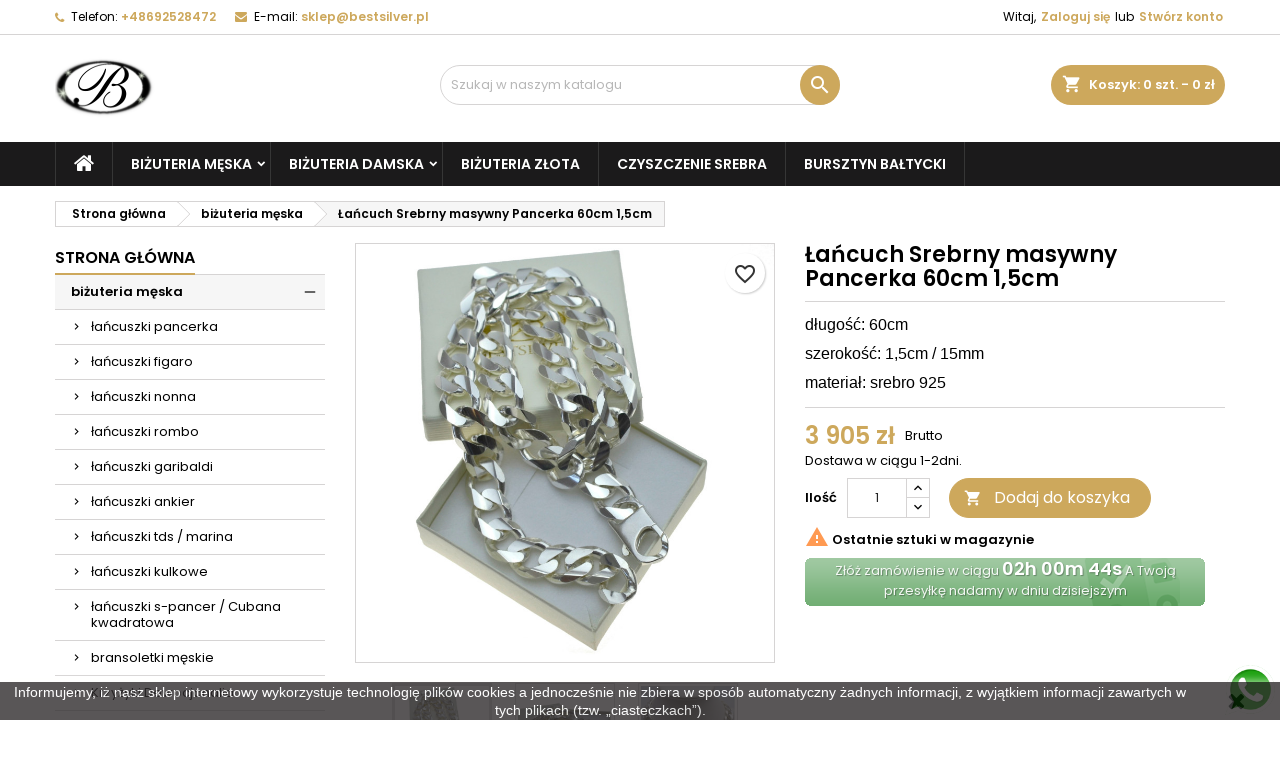

--- FILE ---
content_type: text/html; charset=utf-8
request_url: https://bestsilver.pl/bizuteria-meska/850-lancuch-srebrny-masywny-pancerka-60cm-15cm.html
body_size: 25219
content:
<!doctype html>
<html lang="pl">

  <head>
    
       

 <!-- Google Tag Manager -->
<script>(function(w,d,s,l,i){w[l]=w[l]||[];w[l].push({'gtm.start':
new Date().getTime(),event:'gtm.js'});var f=d.getElementsByTagName(s)[0],
j=d.createElement(s),dl=l!='dataLayer'?'&l='+l:'';j.async=true;j.src=
'https://www.googletagmanager.com/gtm.js?id='+i+dl;f.parentNode.insertBefore(j,f);
})(window,document,'script','dataLayer','GTM-NWXH7KM');</script>
<!-- End Google Tag Manager -->

 
 

  <meta charset="utf-8">


  <meta http-equiv="x-ua-compatible" content="ie=edge">



  <link rel="canonical" href="https://bestsilver.pl/bizuteria-meska/850-lancuch-srebrny-masywny-pancerka-60cm-15cm.html">

  <title>Łańcuch Srebrny masywny Pancerka 60cm 1,5cm</title>
  
    
  
  <meta name="description" content="długość: 60cm
szerokość: 1,5cm / 15mm
materiał: srebro 925
">
  <meta name="keywords" content="">
        <link rel="canonical" href="https://bestsilver.pl/bizuteria-meska/850-lancuch-srebrny-masywny-pancerka-60cm-15cm.html">
  
  
        




  <meta name="viewport" content="width=device-width, initial-scale=1">



  <link rel="icon" type="image/vnd.microsoft.icon" href="https://bestsilver.pl/img/favicon.ico?1766410473">
  <link rel="shortcut icon" type="image/x-icon" href="https://bestsilver.pl/img/favicon.ico?1766410473">



  
<link rel="font" rel="preload" as="font" type="font/woff2" crossorigin href="https://bestsilver.pl/themes/AngarTheme/assets/css/fonts/material_icons.woff2"/>
<link rel="font" rel="preload" as="font" type="font/woff2" crossorigin href="https://bestsilver.pl/themes/AngarTheme/assets/css/fonts/fontawesome-webfont.woff2?v=4.7.0"/>

  <link rel="stylesheet" rel="preload" as="style" href="https://bestsilver.pl/themes/AngarTheme/assets/cache/theme-8e7579120.css" media="all" />


  <link rel="stylesheet" href="https://bestsilver.pl/themes/AngarTheme/assets/cache/theme-8e7579120.css" type="text/css" media="all">


<link rel="stylesheet" rel="preload" as="style" href="https://fonts.googleapis.com/css?family=Poppins:400,600&amp;subset=latin,latin-ext&display=block" type="text/css" media="all" />


  

  <script type="text/javascript">
        var blockwishlistController = "https:\/\/bestsilver.pl\/module\/blockwishlist\/action";
        var deliverycountdown_date = "January 21, 2026 12:30";
        var deliverycountdown_msg = "Nast\u0119pna WYSY\u0141KA w czwartek o 12:30";
        var prestashop = {"cart":{"products":[],"totals":{"total":{"type":"total","label":"Razem","amount":0,"value":"0\u00a0z\u0142"},"total_including_tax":{"type":"total","label":"Suma (brutto)","amount":0,"value":"0\u00a0z\u0142"},"total_excluding_tax":{"type":"total","label":"Suma (netto)","amount":0,"value":"0\u00a0z\u0142"}},"subtotals":{"products":{"type":"products","label":"Produkty","amount":0,"value":"0\u00a0z\u0142"},"discounts":null,"shipping":{"type":"shipping","label":"Wysy\u0142ka","amount":0,"value":""},"tax":null},"products_count":0,"summary_string":"0 sztuk","vouchers":{"allowed":1,"added":[]},"discounts":[],"minimalPurchase":0,"minimalPurchaseRequired":""},"currency":{"id":4,"name":"Z\u0142oty polski","iso_code":"PLN","iso_code_num":"985","sign":"z\u0142"},"customer":{"lastname":null,"firstname":null,"email":null,"birthday":null,"newsletter":null,"newsletter_date_add":null,"optin":null,"website":null,"company":null,"siret":null,"ape":null,"is_logged":false,"gender":{"type":null,"name":null},"addresses":[]},"country":{"id_zone":"1","id_currency":"0","call_prefix":"48","iso_code":"PL","active":"1","contains_states":"0","need_identification_number":"0","need_zip_code":"1","zip_code_format":"","display_tax_label":"1","name":"Polska","id":14},"language":{"name":"Polski","iso_code":"pl","locale":"pl-PL","language_code":"pl-pl","active":"1","is_rtl":"0","date_format_lite":"Y-m-d","date_format_full":"Y-m-d H:i:s","id":6},"page":{"title":"","canonical":"https:\/\/bestsilver.pl\/bizuteria-meska\/850-lancuch-srebrny-masywny-pancerka-60cm-15cm.html","meta":{"title":"\u0141a\u0144cuch Srebrny masywny Pancerka 60cm 1,5cm","description":"d\u0142ugo\u015b\u0107: 60cm\nszeroko\u015b\u0107: 1,5cm \/ 15mm\nmateria\u0142: srebro 925\n","keywords":"","robots":"index"},"page_name":"product","body_classes":{"lang-pl":true,"lang-rtl":false,"country-PL":true,"currency-PLN":true,"layout-left-column":true,"page-product":true,"tax-display-enabled":true,"page-customer-account":false,"product-id-850":true,"product-\u0141a\u0144cuch Srebrny masywny Pancerka 60cm 1,5cm":true,"product-id-category-5":true,"product-id-manufacturer-0":true,"product-id-supplier-0":true,"product-available-for-order":true},"admin_notifications":[],"password-policy":{"feedbacks":{"0":"Bardzo s\u0142abe","1":"S\u0142abe","2":"\u015arednia","3":"Silne","4":"Bardzo silne","Straight rows of keys are easy to guess":"Proste kombinacje klawiszy s\u0105 \u0142atwe do odgadni\u0119cia","Short keyboard patterns are easy to guess":"Proste kombinacje przycisk\u00f3w s\u0105 \u0142atwe do odgadni\u0119cia","Use a longer keyboard pattern with more turns":"U\u017cyj d\u0142u\u017cszej i bardziej skomplikowanej kombinacji przycisk\u00f3w","Repeats like \"aaa\" are easy to guess":"Powt\u00f3rzenia typu \u201eaaa\u201d s\u0105 \u0142atwe do odgadni\u0119cia","Repeats like \"abcabcabc\" are only slightly harder to guess than \"abc\"":"Powt\u00f3rzenia takie jak \u201eabcabcabc\u201d s\u0105 tylko nieco trudniejsze do odgadni\u0119cia ni\u017c \u201eabc\u201d","Sequences like abc or 6543 are easy to guess":"Kombinacje takie jak \u201eabc\u201d lub \u201e6543\u201d s\u0105 \u0142atwe do odgadni\u0119cia","Recent years are easy to guess":"Ostatnie lata s\u0105 \u0142atwe do odgadni\u0119cia","Dates are often easy to guess":"Daty s\u0105 cz\u0119sto \u0142atwe do odgadni\u0119cia","This is a top-10 common password":"To jest 10 najcz\u0119\u015bciej u\u017cywanych hase\u0142","This is a top-100 common password":"To jest 100 najcz\u0119\u015bciej u\u017cywanych hase\u0142","This is a very common password":"To bardzo popularne has\u0142o","This is similar to a commonly used password":"Jest to podobne do powszechnie u\u017cywanego has\u0142a","A word by itself is easy to guess":"Samo s\u0142owo jest \u0142atwe do odgadni\u0119cia","Names and surnames by themselves are easy to guess":"Same imiona i nazwiska s\u0105 \u0142atwe do odgadni\u0119cia","Common names and surnames are easy to guess":"Popularne imiona i nazwiska s\u0105 \u0142atwe do odgadni\u0119cia","Use a few words, avoid common phrases":"U\u017cyj kilku s\u0142\u00f3w, unikaj popularnych zwrot\u00f3w","No need for symbols, digits, or uppercase letters":"Nie potrzebujesz symboli, cyfr ani wielkich liter","Avoid repeated words and characters":"Unikaj powtarzaj\u0105cych si\u0119 s\u0142\u00f3w i znak\u00f3w","Avoid sequences":"Unikaj sekwencji","Avoid recent years":"Unikaj ostatnich lat","Avoid years that are associated with you":"Unikaj lat, kt\u00f3re s\u0105 z Tob\u0105 zwi\u0105zane","Avoid dates and years that are associated with you":"Unikaj dat i lat, kt\u00f3re s\u0105 z Tob\u0105 powi\u0105zane","Capitalization doesn't help very much":"Wielkie litery nie s\u0105 zbytnio pomocne","All-uppercase is almost as easy to guess as all-lowercase":"Wpisywanie wielkich liter jest prawie tak samo \u0142atwe do odgadni\u0119cia jak wpisywanie ma\u0142ych liter","Reversed words aren't much harder to guess":"Odwr\u00f3cone s\u0142owa nie s\u0105 du\u017co trudniejsze do odgadni\u0119cia","Predictable substitutions like '@' instead of 'a' don't help very much":"Przewidywalne zamienniki, takie jak \u201e@\u201d zamiast \u201ea\u201d, nie s\u0105 zbyt pomocne","Add another word or two. Uncommon words are better.":"Dodaj kolejne s\u0142owo lub dwa. Nietypowe s\u0142owa s\u0105 lepsze."}}},"shop":{"name":"Bi\u017cuteria srebrna sklep Bestsilver","logo":"https:\/\/bestsilver.pl\/img\/logo-1766410473.jpg","stores_icon":"https:\/\/bestsilver.pl\/img\/bestsilver-logo_stores-1540153199.gif","favicon":"https:\/\/bestsilver.pl\/img\/favicon.ico"},"core_js_public_path":"\/themes\/","urls":{"base_url":"https:\/\/bestsilver.pl\/","current_url":"https:\/\/bestsilver.pl\/bizuteria-meska\/850-lancuch-srebrny-masywny-pancerka-60cm-15cm.html","shop_domain_url":"https:\/\/bestsilver.pl","img_ps_url":"https:\/\/bestsilver.pl\/img\/","img_cat_url":"https:\/\/bestsilver.pl\/img\/c\/","img_lang_url":"https:\/\/bestsilver.pl\/img\/l\/","img_prod_url":"https:\/\/bestsilver.pl\/img\/p\/","img_manu_url":"https:\/\/bestsilver.pl\/img\/m\/","img_sup_url":"https:\/\/bestsilver.pl\/img\/su\/","img_ship_url":"https:\/\/bestsilver.pl\/img\/s\/","img_store_url":"https:\/\/bestsilver.pl\/img\/st\/","img_col_url":"https:\/\/bestsilver.pl\/img\/co\/","img_url":"https:\/\/bestsilver.pl\/themes\/AngarTheme\/assets\/img\/","css_url":"https:\/\/bestsilver.pl\/themes\/AngarTheme\/assets\/css\/","js_url":"https:\/\/bestsilver.pl\/themes\/AngarTheme\/assets\/js\/","pic_url":"https:\/\/bestsilver.pl\/upload\/","theme_assets":"https:\/\/bestsilver.pl\/themes\/AngarTheme\/assets\/","theme_dir":"https:\/\/bestsilver.pl\/themes\/AngarTheme\/","pages":{"address":"https:\/\/bestsilver.pl\/adres","addresses":"https:\/\/bestsilver.pl\/adresy","authentication":"https:\/\/bestsilver.pl\/authentication","manufacturer":"https:\/\/bestsilver.pl\/index.php?controller=manufacturer","cart":"https:\/\/bestsilver.pl\/koszyk","category":"https:\/\/bestsilver.pl\/index.php?controller=category","cms":"https:\/\/bestsilver.pl\/index.php?controller=cms","contact":"https:\/\/bestsilver.pl\/kontakt","discount":"https:\/\/bestsilver.pl\/rabaty","guest_tracking":"https:\/\/bestsilver.pl\/sledzenie-zamowien-gosci","history":"https:\/\/bestsilver.pl\/historia-zamowien","identity":"https:\/\/bestsilver.pl\/dane-osobiste","index":"https:\/\/bestsilver.pl\/","my_account":"https:\/\/bestsilver.pl\/moje-konto","order_confirmation":"https:\/\/bestsilver.pl\/index.php?controller=order-confirmation","order_detail":"https:\/\/bestsilver.pl\/index.php?controller=order-detail","order_follow":"https:\/\/bestsilver.pl\/sledzenie-zamowienia","order":"https:\/\/bestsilver.pl\/zamowienie","order_return":"https:\/\/bestsilver.pl\/index.php?controller=order-return","order_slip":"https:\/\/bestsilver.pl\/order-slip","pagenotfound":"https:\/\/bestsilver.pl\/nie-znaleziono-strony","password":"https:\/\/bestsilver.pl\/odzyskiwanie-hasla","pdf_invoice":"https:\/\/bestsilver.pl\/index.php?controller=pdf-invoice","pdf_order_return":"https:\/\/bestsilver.pl\/index.php?controller=pdf-order-return","pdf_order_slip":"https:\/\/bestsilver.pl\/index.php?controller=pdf-order-slip","prices_drop":"https:\/\/bestsilver.pl\/promocje","product":"https:\/\/bestsilver.pl\/index.php?controller=product","registration":"https:\/\/bestsilver.pl\/index.php?controller=registration","search":"https:\/\/bestsilver.pl\/szukaj","sitemap":"https:\/\/bestsilver.pl\/Mapa strony","stores":"https:\/\/bestsilver.pl\/nasze-sklepy","supplier":"https:\/\/bestsilver.pl\/dostawcy","new_products":"https:\/\/bestsilver.pl\/nowosci","brands":"https:\/\/bestsilver.pl\/index.php?controller=manufacturer","register":"https:\/\/bestsilver.pl\/index.php?controller=registration","order_login":"https:\/\/bestsilver.pl\/zamowienie?login=1"},"alternative_langs":[],"actions":{"logout":"https:\/\/bestsilver.pl\/?mylogout="},"no_picture_image":{"bySize":{"small_default":{"url":"https:\/\/bestsilver.pl\/img\/p\/pl-default-small_default.jpg","width":98,"height":98},"cart_default":{"url":"https:\/\/bestsilver.pl\/img\/p\/pl-default-cart_default.jpg","width":125,"height":125},"home_default":{"url":"https:\/\/bestsilver.pl\/img\/p\/pl-default-home_default.jpg","width":259,"height":259},"medium_default":{"url":"https:\/\/bestsilver.pl\/img\/p\/pl-default-medium_default.jpg","width":452,"height":452},"large_default":{"url":"https:\/\/bestsilver.pl\/img\/p\/pl-default-large_default.jpg","width":800,"height":800}},"small":{"url":"https:\/\/bestsilver.pl\/img\/p\/pl-default-small_default.jpg","width":98,"height":98},"medium":{"url":"https:\/\/bestsilver.pl\/img\/p\/pl-default-home_default.jpg","width":259,"height":259},"large":{"url":"https:\/\/bestsilver.pl\/img\/p\/pl-default-large_default.jpg","width":800,"height":800},"legend":""}},"configuration":{"display_taxes_label":true,"display_prices_tax_incl":true,"is_catalog":false,"show_prices":true,"opt_in":{"partner":false},"quantity_discount":{"type":"discount","label":"Rabat Jednostkowy"},"voucher_enabled":1,"return_enabled":0},"field_required":[],"breadcrumb":{"links":[{"title":"Strona g\u0142\u00f3wna","url":"https:\/\/bestsilver.pl\/"},{"title":"bi\u017cuteria m\u0119ska","url":"https:\/\/bestsilver.pl\/5-bizuteria-meska"},{"title":"\u0141a\u0144cuch Srebrny masywny Pancerka 60cm 1,5cm","url":"https:\/\/bestsilver.pl\/bizuteria-meska\/850-lancuch-srebrny-masywny-pancerka-60cm-15cm.html"}],"count":3},"link":{"protocol_link":"https:\/\/","protocol_content":"https:\/\/"},"time":1768991348,"static_token":"3e00424355e25c50f4712973a43991a5","token":"1736a24be80f0e2749d346ebe7ee8440","debug":false};
        var productsAlreadyTagged = [];
        var psr_icon_color = "#F19D76";
        var removeFromWishlistUrl = "https:\/\/bestsilver.pl\/module\/blockwishlist\/action?action=deleteProductFromWishlist";
        var wishlistAddProductToCartUrl = "https:\/\/bestsilver.pl\/module\/blockwishlist\/action?action=addProductToCart";
        var wishlistUrl = "https:\/\/bestsilver.pl\/module\/blockwishlist\/view";
      </script>



  
<style type="text/css">
body {
background-color: #ffffff;
font-family: "Poppins", Arial, Helvetica, sans-serif;
}

.products .product-miniature .product-title {
height: 32px;
}

.products .product-miniature .product-title a {
font-size: 14px;
line-height: 16px;
}

#content-wrapper .products .product-miniature .product-desc {
height: 36px;
}

@media (min-width: 991px) {
#home_categories ul li .cat-container {
min-height: 0px;
}
}

@media (min-width: 768px) {
#_desktop_logo {
padding-top: 3px;
padding-bottom: 4px;
}
}

nav.header-nav {
background: #ffffff;
}

nav.header-nav,
.header_sep2 #contact-link span.shop-phone,
.header_sep2 #contact-link span.shop-phone.shop-tel,
.header_sep2 #contact-link span.shop-phone:last-child,
.header_sep2 .lang_currency_top,
.header_sep2 .lang_currency_top:last-child,
.header_sep2 #_desktop_currency_selector,
.header_sep2 #_desktop_language_selector,
.header_sep2 #_desktop_user_info {
border-color: #d6d4d4;
}

#contact-link,
#contact-link a,
.lang_currency_top span.lang_currency_text,
.lang_currency_top .dropdown i.expand-more,
nav.header-nav .user-info span,
nav.header-nav .user-info a.logout,
#languages-block-top div.current,
nav.header-nav a{
color: #000000;
}

#contact-link span.shop-phone strong,
#contact-link span.shop-phone strong a,
.lang_currency_top span.expand-more,
nav.header-nav .user-info a.account {
color: #cda85c;
}

#contact-link span.shop-phone i {
color: #cda85c;
}

.header-top {
background: #ffffff;
}

div#search_widget form button[type=submit] {
background: #cda85c;
color: #ffffff;
}

div#search_widget form button[type=submit]:hover {
background: #cda85c;
color: #ffffff;
}


#header div#_desktop_cart .blockcart .header {
background: #cda85c;
}

#header div#_desktop_cart .blockcart .header a.cart_link {
color: #ffffff;
}


#homepage-slider .bx-wrapper .bx-pager.bx-default-pager a:hover,
#homepage-slider .bx-wrapper .bx-pager.bx-default-pager a.active{
background: #cda85c;
}

div#rwd_menu {
background: #1b1a1b;
}

div#rwd_menu,
div#rwd_menu a {
color: #ffffff;
}

div#rwd_menu,
div#rwd_menu .rwd_menu_item,
div#rwd_menu .rwd_menu_item:first-child {
border-color: #363636;
}

div#rwd_menu .rwd_menu_item:hover,
div#rwd_menu .rwd_menu_item:focus,
div#rwd_menu .rwd_menu_item a:hover,
div#rwd_menu .rwd_menu_item a:focus {
color: #ffffff;
background: #cda85c;
}

#mobile_top_menu_wrapper2 .top-menu li a:hover,
.rwd_menu_open ul.user_info li a:hover {
background: #cda85c;
color: #ffffff;
}

#_desktop_top_menu{
background: #1b1a1b;
}

#_desktop_top_menu,
#_desktop_top_menu > ul > li,
.menu_sep1 #_desktop_top_menu > ul > li,
.menu_sep1 #_desktop_top_menu > ul > li:last-child,
.menu_sep2 #_desktop_top_menu,
.menu_sep2 #_desktop_top_menu > ul > li,
.menu_sep2 #_desktop_top_menu > ul > li:last-child,
.menu_sep3 #_desktop_top_menu,
.menu_sep4 #_desktop_top_menu,
.menu_sep5 #_desktop_top_menu,
.menu_sep6 #_desktop_top_menu {
border-color: #363636;
}

#_desktop_top_menu > ul > li > a {
color: #ffffff;
}

#_desktop_top_menu > ul > li:hover > a {
color: #ffffff;
background: #cda85c;
}

.submenu1 #_desktop_top_menu .popover.sub-menu ul.top-menu li a:hover,
.submenu3 #_desktop_top_menu .popover.sub-menu ul.top-menu li a:hover,
.live_edit_0.submenu1 #_desktop_top_menu .popover.sub-menu ul.top-menu li:hover > a,
.live_edit_0.submenu3 #_desktop_top_menu .popover.sub-menu ul.top-menu li:hover > a {
background: #cda85c;
color: #ffffff;
}


#home_categories .homecat_title span {
border-color: #cda85c;
}

#home_categories ul li .homecat_name span {
background: #cda85c;
}

#home_categories ul li a.view_more {
background: #ffffff;
color: #1b1b1b;
border-color: #d6d4d4;
}

#home_categories ul li a.view_more:hover {
background: #cda85c;
color: #ffffff;
border-color: #cda85c;
}

.columns .text-uppercase a,
.columns .text-uppercase span,
.columns div#_desktop_cart .cart_index_title a,
#home_man_product .catprod_title a span {
border-color: #cda85c;
}

#index .tabs ul.nav-tabs li.nav-item a.active,
#index .tabs ul.nav-tabs li.nav-item a:hover,
.index_title a,
.index_title span {
border-color: #cda85c;
}

a.product-flags-plist span.product-flag,
a.product-flags-plist span.product-flag.new,
#home_cat_product a.product-flags-plist span.product-flag.new,
#product #content .product-flags li,
#product #content .product-flags .product-flag.new {
background: #000000;
}

.products .product-miniature .product-title a,
#home_cat_product ul li .right-block .name_block a {
color: #282828;
}

.products .product-miniature span.price,
#home_cat_product ul li .product-price-and-shipping .price,
.ui-widget .search_right span.search_price,
body#view #main .wishlist-product-price {
color: #cda85c;
}

.button-container .add-to-cart:hover,
#subcart .cart-buttons .viewcart:hover,
body#view ul li.wishlist-products-item .wishlist-product-bottom .btn-primary:hover {
background: #cda85c;
color: #ffffff;
border-color: #cda85c;
}

.button-container .add-to-cart,
.button-container .add-to-cart:disabled,
#subcart .cart-buttons .viewcart,
body#view ul li.wishlist-products-item .wishlist-product-bottom .btn-primary {
background: #ffffff;
color: #1b1b1b;
border-color: #d6d4d4;
}

#home_cat_product .catprod_title span {
border-color: #cda85c;
}

#home_man .man_title span {
border-color: #cda85c;
}

div#angarinfo_block .icon_cms {
color: #cda85c;
}

.footer-container {
background: #1b1a1b;
}

.footer-container,
.footer-container .h3,
.footer-container .links .title,
.row.social_footer {
border-color: #363636;
}

.footer-container .h3 span,
.footer-container .h3 a,
.footer-container .links .title span.h3,
.footer-container .links .title a.h3 {
border-color: #cda85c;
}

.footer-container,
.footer-container .h3,
.footer-container .links .title .h3,
.footer-container a,
.footer-container li a,
.footer-container .links ul>li a {
color: #ffffff;
}

.block_newsletter .btn-newsletter {
background: #cda85c;
color: #ffffff;
}

.block_newsletter .btn-newsletter:hover {
background: #cda85c;
color: #ffffff;
}

.footer-container .bottom-footer {
background: #1b1a1b;
border-color: #363636;
color: #ffffff;
}

.product-prices .current-price span.price {
color: #cda85c;
}

.product-add-to-cart button.btn.add-to-cart:hover {
background: #282828;
color: #ffffff;
border-color: #282828;
}

.product-add-to-cart button.btn.add-to-cart,
.product-add-to-cart button.btn.add-to-cart:disabled {
background: #cda85c;
color: #ffffff;
border-color: #cda85c;
}

#product .tabs ul.nav-tabs li.nav-item a.active,
#product .tabs ul.nav-tabs li.nav-item a:hover,
#product .index_title span,
.page-product-heading span,
body #product-comments-list-header .comments-nb {
border-color: #cda85c;
}

body .btn-primary:hover {
background: #3aa04c;
color: #ffffff;
border-color: #196f28;
}

body .btn-primary,
body .btn-primary.disabled,
body .btn-primary:disabled,
body .btn-primary.disabled:hover {
background: #43b754;
color: #ffffff;
border-color: #399a49;
}

body .btn-secondary:hover {
background: #eeeeee;
color: #000000;
border-color: #d8d8d8;
}

body .btn-secondary,
body .btn-secondary.disabled,
body .btn-secondary:disabled,
body .btn-secondary.disabled:hover {
background: #f6f6f6;
color: #000000;
border-color: #d8d8d8;
}

.form-control:focus, .input-group.focus {
border-color: #dbdbdb;
outline-color: #dbdbdb;
}

body .pagination .page-list .current a,
body .pagination .page-list a:hover,
body .pagination .page-list .current a.disabled,
body .pagination .page-list .current a.disabled:hover {
color: #cda85c;
}

.page-my-account #content .links a:hover i {
color: #cda85c;
}

#scroll_top {
background: #cda85c;
color: #ffffff;
}

#scroll_top:hover,
#scroll_top:focus {
background: #1b1a1b;
color: #ffffff;
}

</style><script>
    
    function setcook() {
        var nazwa = 'cookie_ue';
        var wartosc = '1';
        var expire = new Date();
        expire.setMonth(expire.getMonth() + 12);
        document.cookie = nazwa + "=" + escape(wartosc) + ";path=/;" + ((expire == null) ? "" : ("; expires=" + expire.toGMTString()))
    }

    
        
        function closeUeNotify() {
            $('#cookieNotice').fadeOut(1500);
            setcook();
        }
    
        

    
        
    
</script>
<style>
    
    .closeFontAwesome:before {
        content: "\f00d";
        font-family: "FontAwesome";
        display: inline-block;
        font-size: 23px;
        line-height: 23px;
        color: #000000;
        padding-right: 15px;
        cursor: pointer;
    }

    .closeButtonNormal {
         display: block; 
        text-align: center;
        padding: 2px 5px;
        border-radius: 2px;
        color: #3F3C45;
        background: #39383D;
        cursor: pointer;
    }

    #cookieNotice p {
        margin: 0px;
        padding: 0px;
    }


    #cookieNoticeContent {
        
                    padding:ZAMKNIJpx;
                
    }

    
</style>
    <link href="//maxcdn.bootstrapcdn.com/font-awesome/4.6.3/css/font-awesome.min.css" rel="stylesheet" type="text/css"/>
<div id="cookieNotice" style=" width: 100%; position: fixed; bottom:0px; box-shadow: 0px 0 10px 0 #FFFFFC; background: #302C2E; z-index: 9999; font-size: 14px; line-height: 1.3em; font-family: arial; left: 0px; text-align:center; color:#FFF; opacity: 0.8 ">
    <div id="cookieNoticeContent" style="position:relative; margin:auto; width:100%; display:block;">
        <table style="width:100%;">
            <tr>
                        <td style="text-align:center;">
                <p>Informujemy, iż nasz sklep internetowy wykorzystuje technologię plików cookies a jednocześnie nie zbiera w sposób automatyczny żadnych informacji, z wyjątkiem informacji zawartych w tych plikach (tzw. „ciasteczkach”).</p>
            </td>
                            <td style="width:80px; vertical-align:middle; padding-right:20px; text-align:right;">
                                            <span class="closeFontAwesome" onclick="closeUeNotify()"></span>
                                    </td>
                        </tr>
            <tr>
                            </tr>
        </table>
    </div>
</div><script src="https://mapa.ecommerce.poczta-polska.pl/widget/scripts/ppwidget.js"></script>



    
  <meta property="og:type" content="product">
  <meta property="og:url" content="https://bestsilver.pl/bizuteria-meska/850-lancuch-srebrny-masywny-pancerka-60cm-15cm.html">
  <meta property="og:title" content="Łańcuch Srebrny masywny Pancerka 60cm 1,5cm">
  <meta property="og:site_name" content="Biżuteria srebrna sklep Bestsilver">
  <meta property="og:description" content="długość: 60cm
szerokość: 1,5cm / 15mm
materiał: srebro 925
">
    <meta property="og:image" content="https://bestsilver.pl/6717-large_default/lancuch-srebrny-masywny-pancerka-60cm-15cm.jpg">
      <meta property="product:pretax_price:amount" content="3174">
  <meta property="product:pretax_price:currency" content="PLN">
  <meta property="product:price:amount" content="3905">
  <meta property="product:price:currency" content="PLN">
    
  </head>

  <body id="product" class="lang-pl country-pl currency-pln layout-left-column page-product tax-display-enabled product-id-850 product-Lancuch-srebrny-masywny-pancerka-60cm-1-5cm product-id-category-5 product-id-manufacturer-0 product-id-supplier-0 product-available-for-order live_edit_0  ps_178 ps_815
	no_bg #ffffff bg_attatchment_fixed bg_position_tl bg_repeat_xy bg_size_initial slider_position_top slider_controls_black banners_top3 banners_top_tablets1 banners_top_phones1 banners_bottom2 banners_bottom_tablets1 banners_bottom_phones1 submenu1 pl_1col_qty_4 pl_2col_qty_3 pl_3col_qty_3 pl_1col_qty_bigtablets_4 pl_2col_qty_bigtablets_3 pl_3col_qty_bigtablets_2 pl_1col_qty_tablets_3 pl_1col_qty_phones_1 home_tabs1 pl_border_type2 32 14 16 pl_button_icon_no pl_button_qty2 pl_desc_no pl_reviews_no pl_availability_yes  hide_reference_no hide_reassurance_yes product_tabs1    menu_sep1 header_sep1 slider_full_width feat_cat_style2 feat_cat4 feat_cat_bigtablets2 feat_cat_tablets2 feat_cat_phones0 all_products_yes pl_colors_yes newsletter_info_yes stickycart_yes stickymenu_yes homeicon_no pl_man_no product_hide_man_yes  pl_ref_yes  mainfont_Poppins bg_white  not_logged  ">

    
      
    

    <main>
      
              

      <header id="header">
        
          


  <div class="header-banner">
    
  </div>



  <nav class="header-nav">
    <div class="container">
      <div class="row">
          <div class="col-md-12 col-xs-12">
            <div id="_desktop_contact_link">
  <div id="contact-link">

			<span class="shop-phone contact_link">
			<a href="https://bestsilver.pl/kontakt">Kontakt</a>
		</span>
	
			<span class="shop-phone shop-tel">
			<i class="fa fa-phone"></i>
			<span class="shop-phone_text">Telefon:</span>
			<strong><a href="tel:+48692528472">+48692528472</a></strong>
		</span>
	
			<span class="shop-phone shop-email">
			<i class="fa fa-envelope"></i>
			<span class="shop-phone_text">E-mail:</span>
			<strong><a href="&#109;&#97;&#105;&#108;&#116;&#111;&#58;%73%6b%6c%65%70@%62%65%73%74%73%69%6c%76%65%72.%70%6c" >&#x73;&#x6b;&#x6c;&#x65;&#x70;&#x40;&#x62;&#x65;&#x73;&#x74;&#x73;&#x69;&#x6c;&#x76;&#x65;&#x72;&#x2e;&#x70;&#x6c;</a></strong>
		</span>
	

  </div>
</div>


            <div id="_desktop_user_info">
  <div class="user-info">


	<ul class="user_info hidden-md-up">

		
			<li><a href="https://bestsilver.pl/moje-konto" title="Zaloguj się do swojego konta klienta" rel="nofollow">Zaloguj się</a></li>
			<li><a href="https://bestsilver.pl/index.php?controller=registration" title="Zaloguj się do swojego konta klienta" rel="nofollow">Stwórz konto</a></li>

		
	</ul>


	<div class="hidden-sm-down">
		<span class="welcome">Witaj,</span>
					<a class="account" href="https://bestsilver.pl/moje-konto" title="Zaloguj się do swojego konta klienta" rel="nofollow">Zaloguj się</a>

			<span class="or">lub</span>

			<a class="account" href="https://bestsilver.pl/index.php?controller=registration" title="Zaloguj się do swojego konta klienta" rel="nofollow">Stwórz konto</a>
			</div>


  </div>
</div>
          </div>
      </div>
    </div>
  </nav>



  <div class="header-top">
    <div class="container">
	  <div class="row">
        <div class="col-md-4 hidden-sm-down2" id="_desktop_logo">
                            <a href="https://bestsilver.pl/">
                  <img class="logo img-responsive" src="https://bestsilver.pl/img/logo-1766410473.jpg" alt="Biżuteria srebrna sklep Bestsilver">
                </a>
                    </div>
		
<div id="_desktop_cart">

	<div class="cart_top">

		<div class="blockcart cart-preview inactive" data-refresh-url="//bestsilver.pl/module/ps_shoppingcart/ajax">
			<div class="header">
			
				<div class="cart_index_title">
					<a class="cart_link" rel="nofollow" href="//bestsilver.pl/koszyk?action=show">
						<i class="material-icons shopping-cart">shopping_cart</i>
						<span class="hidden-sm-down cart_title">Koszyk:</span>
						<span class="cart-products-count">
							0<span> szt. - 0 zł</span>
						</span>
					</a>
				</div>


				<div id="subcart">

					<ul class="cart_products">

											<li>W koszyku nie ma jeszcze produktów</li>
					
										</ul>

					<ul class="cart-subtotals">

				
						<li>
							<span class="text">Wysyłka</span>
							<span class="value"></span>
							<span class="clearfix"></span>
						</li>

						<li>
							<span class="text">Razem</span>
							<span class="value">0 zł</span>
							<span class="clearfix"></span>
						</li>

					</ul>

					<div class="cart-buttons">
						<a class="btn btn-primary viewcart" href="//bestsilver.pl/koszyk?action=show">Realizuj zamówienie <i class="material-icons">&#xE315;</i></a>
											</div>

				</div>

			</div>
		</div>

	</div>

</div>


<!-- Block search module TOP -->
<div id="_desktop_search_widget" class="col-lg-4 col-md-4 col-sm-12 search-widget hidden-sm-down ">
	<div id="search_widget" data-search-controller-url="//bestsilver.pl/szukaj">
		<form method="get" action="//bestsilver.pl/szukaj">
			<input type="hidden" name="controller" value="search">
			<input type="text" name="s" value="" placeholder="Szukaj w naszym katalogu" aria-label="Szukaj">
			<button type="submit">
				<i class="material-icons search">&#xE8B6;</i>
				<span class="hidden-xl-down">Szukaj</span>
			</button>
		</form>
	</div>
</div>
<!-- /Block search module TOP -->

		<div class="clearfix"></div>
	  </div>
    </div>

	<div id="rwd_menu" class="hidden-md-up">
		<div class="container">
			<div id="menu-icon2" class="rwd_menu_item"><i class="material-icons d-inline">&#xE5D2;</i></div>
			<div id="search-icon" class="rwd_menu_item"><i class="material-icons search">&#xE8B6;</i></div>
			<div id="user-icon" class="rwd_menu_item"><i class="material-icons logged">&#xE7FF;</i></div>
			<div id="_mobile_cart" class="rwd_menu_item"></div>
		</div>
		<div class="clearfix"></div>
	</div>

	<div class="container">
		<div id="mobile_top_menu_wrapper2" class="rwd_menu_open hidden-md-up" style="display:none;">
			<div class="js-top-menu mobile" id="_mobile_top_menu"></div>
		</div>

		<div id="mobile_search_wrapper" class="rwd_menu_open hidden-md-up" style="display:none;">
			<div id="_mobile_search_widget"></div>
		</div>

		<div id="mobile_user_wrapper" class="rwd_menu_open hidden-md-up" style="display:none;">
			<div id="_mobile_user_info"></div>
		</div>
	</div>
  </div>
  

<div class="menu js-top-menu position-static hidden-sm-down" id="_desktop_top_menu">
    

      <ul class="top-menu container" id="top-menu" data-depth="0">

					<li class="home_icon"><a href="https://bestsilver.pl/"><i class="icon-home"></i><span>Strona główna</span></a></li>
		
	    
							<li class="category" id="category-5">
								  <a
					class="dropdown-item sf-with-ul"
					href="https://bestsilver.pl/5-bizuteria-meska" data-depth="0"
									  >
										  					  					  <span class="float-xs-right hidden-md-up">
						<span data-target="#top_sub_menu_40541" data-toggle="collapse" class="navbar-toggler collapse-icons">
						  <i class="material-icons add">&#xE313;</i>
						  <i class="material-icons remove">&#xE316;</i>
						</span>
					  </span>
										biżuteria męska
				  </a>
				  				  <div  class="popover sub-menu js-sub-menu collapse" id="top_sub_menu_40541">
					

      <ul class="top-menu container"  data-depth="1">

		
	    
							<li class="category" id="category-17">
								  <a
					class="dropdown-item dropdown-submenu"
					href="https://bestsilver.pl/17-lancuszki-pancerka" data-depth="1"
									  >
										łańcuszki pancerka
				  </a>
				  				</li>
							<li class="category" id="category-18">
								  <a
					class="dropdown-item dropdown-submenu"
					href="https://bestsilver.pl/18-lancuszki-figaro" data-depth="1"
									  >
										łańcuszki figaro
				  </a>
				  				</li>
							<li class="category" id="category-19">
								  <a
					class="dropdown-item dropdown-submenu"
					href="https://bestsilver.pl/19-lancuszki-nonna" data-depth="1"
									  >
										łańcuszki nonna
				  </a>
				  				</li>
							<li class="category" id="category-21">
								  <a
					class="dropdown-item dropdown-submenu"
					href="https://bestsilver.pl/21-lancuszki-rombo" data-depth="1"
									  >
										łańcuszki rombo
				  </a>
				  				</li>
							<li class="category" id="category-39">
								  <a
					class="dropdown-item dropdown-submenu"
					href="https://bestsilver.pl/39-lancuszki-garibaldi" data-depth="1"
									  >
										łańcuszki garibaldi
				  </a>
				  				</li>
							<li class="category" id="category-24">
								  <a
					class="dropdown-item dropdown-submenu"
					href="https://bestsilver.pl/24-lancuszki-ankier" data-depth="1"
									  >
										łańcuszki ankier
				  </a>
				  				</li>
							<li class="category" id="category-22">
								  <a
					class="dropdown-item dropdown-submenu"
					href="https://bestsilver.pl/22-lancuszki-tds-marina" data-depth="1"
									  >
										łańcuszki tds / marina
				  </a>
				  				</li>
							<li class="category" id="category-23">
								  <a
					class="dropdown-item dropdown-submenu"
					href="https://bestsilver.pl/23-lancuszki-kulkowe" data-depth="1"
									  >
										łańcuszki kulkowe
				  </a>
				  				</li>
							<li class="category" id="category-25">
								  <a
					class="dropdown-item dropdown-submenu"
					href="https://bestsilver.pl/25-lancuszki-s-pancer-cubana-kwadratowa" data-depth="1"
									  >
										łańcuszki s-pancer / Cubana kwadratowa
				  </a>
				  				</li>
							<li class="category" id="category-20">
								  <a
					class="dropdown-item dropdown-submenu"
					href="https://bestsilver.pl/20-bransoletki-meskie" data-depth="1"
									  >
										bransoletki męskie
				  </a>
				  				</li>
							<li class="category" id="category-10">
								  <a
					class="dropdown-item dropdown-submenu"
					href="https://bestsilver.pl/10-krzyzyki-dewocjonalia" data-depth="1"
									  >
										Krzyżyki Dewocjonalia
				  </a>
				  				</li>
							<li class="category" id="category-47">
								  <a
					class="dropdown-item dropdown-submenu"
					href="https://bestsilver.pl/47-lancuszki-etruska-splot-krolewki-bizantyna" data-depth="1"
									  >
										łańcuszki Etruska, splot królewki, bizantyna
				  </a>
				  				</li>
			
		
      </ul>


																										<div class="menu-images-container">
																			<img src="https://bestsilver.pl/img/c/5-0_thumb.jpg">
																		<div class="clearfix"></div>
								</div>
																						  </div>
				  				</li>
							<li class="category" id="category-43">
								  <a
					class="dropdown-item sf-with-ul"
					href="https://bestsilver.pl/43-bizuteria-damska" data-depth="0"
									  >
										  					  					  <span class="float-xs-right hidden-md-up">
						<span data-target="#top_sub_menu_13908" data-toggle="collapse" class="navbar-toggler collapse-icons">
						  <i class="material-icons add">&#xE313;</i>
						  <i class="material-icons remove">&#xE316;</i>
						</span>
					  </span>
										Biżuteria Damska
				  </a>
				  				  <div  class="popover sub-menu js-sub-menu collapse" id="top_sub_menu_13908">
					

      <ul class="top-menu container"  data-depth="1">

		
	    
							<li class="category" id="category-6">
								  <a
					class="dropdown-item dropdown-submenu"
					href="https://bestsilver.pl/6-bransoletki-damskie" data-depth="1"
									  >
										Bransoletki Damskie
				  </a>
				  				</li>
							<li class="category" id="category-7">
								  <a
					class="dropdown-item dropdown-submenu"
					href="https://bestsilver.pl/7-bransoletki-na-noge" data-depth="1"
									  >
										Bransoletki na Nogę
				  </a>
				  				</li>
							<li class="category" id="category-12">
								  <a
					class="dropdown-item dropdown-submenu"
					href="https://bestsilver.pl/12-srebro-pozlacane" data-depth="1"
									  >
										Srebro Pozłacane
				  </a>
				  				</li>
							<li class="category" id="category-11">
								  <a
					class="dropdown-item dropdown-submenu"
					href="https://bestsilver.pl/11-naszyjniki-damskie" data-depth="1"
									  >
										Naszyjniki Damskie
				  </a>
				  				</li>
							<li class="category" id="category-35">
								  <a
					class="dropdown-item dropdown-submenu"
					href="https://bestsilver.pl/35-srebro-rodowane" data-depth="1"
									  >
										Srebro Rodowane
				  </a>
				  				</li>
							<li class="category" id="category-13">
								  <a
					class="dropdown-item dropdown-submenu sf-with-ul"
					href="https://bestsilver.pl/13-wisiorki-damskie" data-depth="1"
									  >
										  					  					  <span class="float-xs-right hidden-md-up">
						<span data-target="#top_sub_menu_55755" data-toggle="collapse" class="navbar-toggler collapse-icons">
						  <i class="material-icons add">&#xE313;</i>
						  <i class="material-icons remove">&#xE316;</i>
						</span>
					  </span>
										Wisiorki Damskie
				  </a>
				  				  <div  class="collapse" id="top_sub_menu_55755">
					

      <ul class="top-menu container"  data-depth="2">

		
	    
							<li class="category" id="category-14">
								  <a
					class="dropdown-item"
					href="https://bestsilver.pl/14-zawieszki-do-bransoletki" data-depth="2"
									  >
										Zawieszki do bransoletki
				  </a>
				  				</li>
			
		
      </ul>


									  </div>
				  				</li>
							<li class="category" id="category-16">
								  <a
					class="dropdown-item dropdown-submenu sf-with-ul"
					href="https://bestsilver.pl/16-lancuszki-damskie-srebrne" data-depth="1"
									  >
										  					  					  <span class="float-xs-right hidden-md-up">
						<span data-target="#top_sub_menu_67639" data-toggle="collapse" class="navbar-toggler collapse-icons">
						  <i class="material-icons add">&#xE313;</i>
						  <i class="material-icons remove">&#xE316;</i>
						</span>
					  </span>
										łańcuszki damskie srebrne
				  </a>
				  				  <div  class="collapse" id="top_sub_menu_67639">
					

      <ul class="top-menu container"  data-depth="2">

		
	    
							<li class="category" id="category-26">
								  <a
					class="dropdown-item"
					href="https://bestsilver.pl/26-lancuszki-zmijki-ogon-weza" data-depth="2"
									  >
										łańcuszki żmijki / ogon węża
				  </a>
				  				</li>
							<li class="category" id="category-27">
								  <a
					class="dropdown-item"
					href="https://bestsilver.pl/27-lancuszki-linki" data-depth="2"
									  >
										łańcuszki linki
				  </a>
				  				</li>
							<li class="category" id="category-45">
								  <a
					class="dropdown-item"
					href="https://bestsilver.pl/45-lancuszki-korda" data-depth="2"
									  >
										łańcuszki Korda
				  </a>
				  				</li>
							<li class="category" id="category-36">
								  <a
					class="dropdown-item"
					href="https://bestsilver.pl/36-lancuszki-twister" data-depth="2"
									  >
										łańcuszki Twister
				  </a>
				  				</li>
							<li class="category" id="category-28">
								  <a
					class="dropdown-item"
					href="https://bestsilver.pl/28-lancuszki-koreana" data-depth="2"
									  >
										łańcuszki koreana
				  </a>
				  				</li>
							<li class="category" id="category-29">
								  <a
					class="dropdown-item"
					href="https://bestsilver.pl/29-lancuszki-kulki" data-depth="2"
									  >
										łańcuszki kulki
				  </a>
				  				</li>
							<li class="category" id="category-30">
								  <a
					class="dropdown-item"
					href="https://bestsilver.pl/30-lancuszki-cardano" data-depth="2"
									  >
										łańcuszki cardano
				  </a>
				  				</li>
							<li class="category" id="category-31">
								  <a
					class="dropdown-item"
					href="https://bestsilver.pl/31-lancuszki-kwadratowe" data-depth="2"
									  >
										łańcuszki kwadratowe
				  </a>
				  				</li>
							<li class="category" id="category-32">
								  <a
					class="dropdown-item"
					href="https://bestsilver.pl/32-lancuszki-osmiokatne" data-depth="2"
									  >
										łańcuszki ośmiokątne
				  </a>
				  				</li>
							<li class="category" id="category-33">
								  <a
					class="dropdown-item"
					href="https://bestsilver.pl/33-lancuszki-spiga-corda" data-depth="2"
									  >
										łańcuszki spiga / corda
				  </a>
				  				</li>
							<li class="category" id="category-46">
								  <a
					class="dropdown-item"
					href="https://bestsilver.pl/46-lancuszki-typu-spinacz" data-depth="2"
									  >
										łańcuszki typu SPINACZ
				  </a>
				  				</li>
							<li class="category" id="category-34">
								  <a
					class="dropdown-item"
					href="https://bestsilver.pl/34-lancuszki-kostka" data-depth="2"
									  >
										łańcuszki kostka
				  </a>
				  				</li>
							<li class="category" id="category-15">
								  <a
					class="dropdown-item"
					href="https://bestsilver.pl/15-lancuszki-dlugie" data-depth="2"
									  >
										Łańcuszki Długie
				  </a>
				  				</li>
							<li class="category" id="category-42">
								  <a
					class="dropdown-item"
					href="https://bestsilver.pl/42-lisi-ogon" data-depth="2"
									  >
										lisi ogon
				  </a>
				  				</li>
							<li class="category" id="category-44">
								  <a
					class="dropdown-item"
					href="https://bestsilver.pl/44-lancuszki-singapur" data-depth="2"
									  >
										łańcuszki singapur
				  </a>
				  				</li>
			
		
      </ul>


									  </div>
				  				</li>
							<li class="category" id="category-9">
								  <a
					class="dropdown-item dropdown-submenu"
					href="https://bestsilver.pl/9-kolczyki-srebrne" data-depth="1"
									  >
										Kolczyki Srebrne
				  </a>
				  				</li>
							<li class="category" id="category-38">
								  <a
					class="dropdown-item dropdown-submenu"
					href="https://bestsilver.pl/38-polprodukty-srebrne" data-depth="1"
									  >
										półprodukty srebrne
				  </a>
				  				</li>
							<li class="category" id="category-41">
								  <a
					class="dropdown-item dropdown-submenu"
					href="https://bestsilver.pl/41-zegarki-srebrne" data-depth="1"
									  >
										Zegarki Srebrne
				  </a>
				  				</li>
			
		
      </ul>


																																	  </div>
				  				</li>
							<li class="category" id="category-40">
								  <a
					class="dropdown-item"
					href="https://bestsilver.pl/40-bizuteria-zlota" data-depth="0"
									  >
										biżuteria złota
				  </a>
				  				</li>
							<li class="category" id="category-8">
								  <a
					class="dropdown-item"
					href="https://bestsilver.pl/8-czyszczenie-srebra" data-depth="0"
									  >
										Czyszczenie Srebra
				  </a>
				  				</li>
							<li class="category" id="category-48">
								  <a
					class="dropdown-item"
					href="https://bestsilver.pl/48-bursztyn-baltycki" data-depth="0"
									  >
										Bursztyn Bałtycki
				  </a>
				  				</li>
			
		
      </ul>


    <div class="clearfix"></div>
</div>


        
      </header>

      
        
<aside id="notifications">
  <div class="notifications-container container">
    
    
    
      </div>
</aside>
      

      
                          
      <section id="wrapper">
        
        <div class="container">
			
										
			<div class="row">
			  			  
				<nav data-depth="3" class="breadcrumb">
  <ol itemscope itemtype="http://schema.org/BreadcrumbList">
          
        <li itemprop="itemListElement" itemscope itemtype="http://schema.org/ListItem">
          <a itemprop="item" href="https://bestsilver.pl/">
            <span itemprop="name">Strona główna</span>
          </a>
          <meta itemprop="position" content="1">
        </li>
      
          
        <li itemprop="itemListElement" itemscope itemtype="http://schema.org/ListItem">
          <a itemprop="item" href="https://bestsilver.pl/5-bizuteria-meska">
            <span itemprop="name">biżuteria męska</span>
          </a>
          <meta itemprop="position" content="2">
        </li>
      
          
        <li itemprop="itemListElement" itemscope itemtype="http://schema.org/ListItem">
          <a itemprop="item" href="https://bestsilver.pl/bizuteria-meska/850-lancuch-srebrny-masywny-pancerka-60cm-15cm.html">
            <span itemprop="name">Łańcuch Srebrny masywny Pancerka 60cm 1,5cm</span>
          </a>
          <meta itemprop="position" content="3">
        </li>
      
      </ol>
</nav>
			  
			  
			  
				<div id="left-column" class="columns col-xs-12 col-sm-4 col-md-3">
				  				  



<div class="block-categories block">
		<div class="h6 text-uppercase facet-label">
		<a href="https://bestsilver.pl/1-strona-glowna" title="Kategorie">Strona główna</a>
	</div>

    <div class="block_content">
		<ul class="tree dhtml">
			
  <li id="cat_id_5"><a href="https://bestsilver.pl/5-bizuteria-meska" class="selected">biżuteria męska</a><ul>
  <li id="cat_id_17"><a href="https://bestsilver.pl/17-lancuszki-pancerka" >łańcuszki pancerka</a></li><li id="cat_id_18"><a href="https://bestsilver.pl/18-lancuszki-figaro" >łańcuszki figaro</a></li><li id="cat_id_19"><a href="https://bestsilver.pl/19-lancuszki-nonna" >łańcuszki nonna</a></li><li id="cat_id_21"><a href="https://bestsilver.pl/21-lancuszki-rombo" >łańcuszki rombo</a></li><li id="cat_id_39"><a href="https://bestsilver.pl/39-lancuszki-garibaldi" >łańcuszki garibaldi</a></li><li id="cat_id_24"><a href="https://bestsilver.pl/24-lancuszki-ankier" >łańcuszki ankier</a></li><li id="cat_id_22"><a href="https://bestsilver.pl/22-lancuszki-tds-marina" >łańcuszki tds / marina</a></li><li id="cat_id_23"><a href="https://bestsilver.pl/23-lancuszki-kulkowe" >łańcuszki kulkowe</a></li><li id="cat_id_25"><a href="https://bestsilver.pl/25-lancuszki-s-pancer-cubana-kwadratowa" >łańcuszki s-pancer / Cubana kwadratowa</a></li><li id="cat_id_20"><a href="https://bestsilver.pl/20-bransoletki-meskie" >bransoletki męskie</a></li><li id="cat_id_10"><a href="https://bestsilver.pl/10-krzyzyki-dewocjonalia" >Krzyżyki Dewocjonalia</a></li><li id="cat_id_47"><a href="https://bestsilver.pl/47-lancuszki-etruska-splot-krolewki-bizantyna" >łańcuszki Etruska, splot królewki, bizantyna</a></li></ul></li><li id="cat_id_40"><a href="https://bestsilver.pl/40-bizuteria-zlota" >biżuteria złota</a></li><li id="cat_id_43"><a href="https://bestsilver.pl/43-bizuteria-damska" >Biżuteria Damska</a><ul>
  <li id="cat_id_6"><a href="https://bestsilver.pl/6-bransoletki-damskie" >Bransoletki Damskie</a></li><li id="cat_id_7"><a href="https://bestsilver.pl/7-bransoletki-na-noge" >Bransoletki na Nogę</a></li><li id="cat_id_12"><a href="https://bestsilver.pl/12-srebro-pozlacane" >Srebro Pozłacane</a></li><li id="cat_id_11"><a href="https://bestsilver.pl/11-naszyjniki-damskie" >Naszyjniki Damskie</a></li><li id="cat_id_35"><a href="https://bestsilver.pl/35-srebro-rodowane" >Srebro Rodowane</a></li><li id="cat_id_13"><a href="https://bestsilver.pl/13-wisiorki-damskie" >Wisiorki Damskie</a><ul>
  <li id="cat_id_14"><a href="https://bestsilver.pl/14-zawieszki-do-bransoletki" >Zawieszki do bransoletki</a></li></ul></li><li id="cat_id_16"><a href="https://bestsilver.pl/16-lancuszki-damskie-srebrne" >łańcuszki damskie srebrne</a><ul>
  <li id="cat_id_26"><a href="https://bestsilver.pl/26-lancuszki-zmijki-ogon-weza" >łańcuszki żmijki / ogon węża</a></li><li id="cat_id_27"><a href="https://bestsilver.pl/27-lancuszki-linki" >łańcuszki linki</a></li><li id="cat_id_45"><a href="https://bestsilver.pl/45-lancuszki-korda" >łańcuszki Korda</a></li><li id="cat_id_36"><a href="https://bestsilver.pl/36-lancuszki-twister" >łańcuszki Twister</a></li><li id="cat_id_28"><a href="https://bestsilver.pl/28-lancuszki-koreana" >łańcuszki koreana</a></li><li id="cat_id_29"><a href="https://bestsilver.pl/29-lancuszki-kulki" >łańcuszki kulki</a></li><li id="cat_id_30"><a href="https://bestsilver.pl/30-lancuszki-cardano" >łańcuszki cardano</a></li><li id="cat_id_31"><a href="https://bestsilver.pl/31-lancuszki-kwadratowe" >łańcuszki kwadratowe</a></li><li id="cat_id_32"><a href="https://bestsilver.pl/32-lancuszki-osmiokatne" >łańcuszki ośmiokątne</a></li><li id="cat_id_33"><a href="https://bestsilver.pl/33-lancuszki-spiga-corda" >łańcuszki spiga / corda</a></li><li id="cat_id_46"><a href="https://bestsilver.pl/46-lancuszki-typu-spinacz" >łańcuszki typu SPINACZ</a></li><li id="cat_id_34"><a href="https://bestsilver.pl/34-lancuszki-kostka" >łańcuszki kostka</a></li><li id="cat_id_15"><a href="https://bestsilver.pl/15-lancuszki-dlugie" >Łańcuszki Długie</a></li><li id="cat_id_42"><a href="https://bestsilver.pl/42-lisi-ogon" >lisi ogon</a></li><li id="cat_id_44"><a href="https://bestsilver.pl/44-lancuszki-singapur" >łańcuszki singapur</a></li></ul></li><li id="cat_id_9"><a href="https://bestsilver.pl/9-kolczyki-srebrne" >Kolczyki Srebrne</a></li><li id="cat_id_38"><a href="https://bestsilver.pl/38-polprodukty-srebrne" >półprodukty srebrne</a></li><li id="cat_id_41"><a href="https://bestsilver.pl/41-zegarki-srebrne" >Zegarki Srebrne</a></li></ul></li><li id="cat_id_8"><a href="https://bestsilver.pl/8-czyszczenie-srebra" >Czyszczenie Srebra</a></li><li id="cat_id_48"><a href="https://bestsilver.pl/48-bursztyn-baltycki" >Bursztyn Bałtycki</a></li>
		</ul>
	</div>

</div><section class="best-products tab-pane fade" id="angarbest">
  <div class="h1 products-section-title text-uppercase index_title">
    <a href="https://bestsilver.pl/najczesciej-kupowane">Bestsellery</a>
  </div>
  <div class="products">
          


  <article class="product-miniature js-product-miniature" data-id-product="20" data-id-product-attribute="0">
    <div class="thumbnail-container">

		<div class="product-left">
			<div class="product-image-container">
				
				<a href="https://bestsilver.pl/czyszczenie-srebra/20-plyn-do-czyszczenia-srebra-zlota-wyrobow-srebrnych-bizuterii.html" class="product-flags-plist">
														</a>
				

				
								<a href="https://bestsilver.pl/czyszczenie-srebra/20-plyn-do-czyszczenia-srebra-zlota-wyrobow-srebrnych-bizuterii.html" class="thumbnail product-thumbnail">
					<picture>
												  						  						  <img
							src = "https://bestsilver.pl/6235-home_default/plyn-do-czyszczenia-srebra-zlota-wyrobow-srebrnych-bizuterii.jpg"
							alt = "Płyn do czyszczenia srebra, złota, wyrobów srebrnych, biżuterii"
							data-full-size-image-url = "https://bestsilver.pl/6235-large_default/plyn-do-czyszczenia-srebra-zlota-wyrobow-srebrnych-bizuterii.jpg"  
							loading="lazy"
							width="259" height="259" 						  >
											</picture>
				</a>
				

											</div>
		</div>

		<div class="product-right">
			<div class="product-description">
								<p class="pl_reference">
								</p>

				<p class="pl_manufacturer">
								</p>

				
				  <h3 class="h3 product-title"><a href="https://bestsilver.pl/czyszczenie-srebra/20-plyn-do-czyszczenia-srebra-zlota-wyrobow-srebrnych-bizuterii.html">Płyn do czyszczenia srebra, złota, wyrobów srebrnych, biżuterii</a></h3>
				

				
				  
				

				
					<div class="product-desc">
						
butelka: 70ml
do czyszczenia biżuterii srebrnej, złotej, miedzi i jej stopów
wielokrotnego użytku

					</div>
				
			</div>

			<div class="product-bottom">
				
				  					<div class="product-price-and-shipping">
					  

					  <span class="sr-only">Cena</span>
					  <span class="price">21 zł</span>

					  
					  

					  
					</div>
				  				

								<div class="button-container">

				

									<form action="https://bestsilver.pl/koszyk" method="post" class="add-to-cart-or-refresh">
					  <input type="hidden" name="token" value="3e00424355e25c50f4712973a43991a5">
					  <input type="hidden" name="id_product" value="20" class="product_page_product_id">

					  <div class="qty_container hidden-md-up hidden-sm-down">
						  <input type="number" name="qty" value="1" min="1" max="6">
						  <a onclick="this.parentNode.querySelector('input[type=number]').stepUp()" class="qty_btn qty_plus"><i class="material-icons touchspin-up"></i></a>
						  <a onclick="this.parentNode.querySelector('input[type=number]').stepDown()" class="qty_btn qty_minus"><i class="material-icons touchspin-down"></i></a>
					  </div>

						
														  <button class="btn add-to-cart" data-button-action="add-to-cart" type="submit">
								<i class="material-icons shopping-cart"></i>
								Dodaj do koszyka
							  </button>
							
						
					</form>
				
					<a class="button lnk_view btn" href="https://bestsilver.pl/czyszczenie-srebra/20-plyn-do-czyszczenia-srebra-zlota-wyrobow-srebrnych-bizuterii.html" title="Więcej">
						<span>Więcej</span>
					</a>

				</div>

									<div class="availability">
					
					  <span class="pl-availability">
												  							<i class="material-icons product-available">&#xE5CA;</i>
						  						  W magazynie
											  </span>
					

					
					</div>
				
				<div class="highlighted-informations no-variants hidden-sm-down">
					
					  					
				</div>
			</div>
		</div>

		<div class="clearfix"></div>

    </div>
  </article>

          


  <article class="product-miniature js-product-miniature" data-id-product="24" data-id-product-attribute="0">
    <div class="thumbnail-container">

		<div class="product-left">
			<div class="product-image-container">
				
				<a href="https://bestsilver.pl/kolczyki-srebrne/24-srebrne-kolczyki-wkretki-kulki-3mm-na-sztyft-ze-srebra-3-mm.html" class="product-flags-plist">
														</a>
				

				
								<a href="https://bestsilver.pl/kolczyki-srebrne/24-srebrne-kolczyki-wkretki-kulki-3mm-na-sztyft-ze-srebra-3-mm.html" class="thumbnail product-thumbnail">
					<picture>
												  						  						  <img
							src = "https://bestsilver.pl/7383-home_default/srebrne-kolczyki-wkretki-kulki-3mm-na-sztyft-ze-srebra-3-mm.jpg"
							alt = "SREBRNE KOLCZYKI WKRĘTKI KULKI 3mm NA SZTYFT ZE SREBRA 3 mm"
							data-full-size-image-url = "https://bestsilver.pl/7383-large_default/srebrne-kolczyki-wkretki-kulki-3mm-na-sztyft-ze-srebra-3-mm.jpg"  
							loading="lazy"
							width="259" height="259" 						  >
											</picture>
				</a>
				

											</div>
		</div>

		<div class="product-right">
			<div class="product-description">
								<p class="pl_reference">
								</p>

				<p class="pl_manufacturer">
								</p>

				
				  <h3 class="h3 product-title"><a href="https://bestsilver.pl/kolczyki-srebrne/24-srebrne-kolczyki-wkretki-kulki-3mm-na-sztyft-ze-srebra-3-mm.html">SREBRNE KOLCZYKI WKRĘTKI KULKI 3mm NA SZTYFT ZE SREBRA 3 mm</a></h3>
				

				
				  
				

				
					<div class="product-desc">
						
wielkość kulki: 3mm / 0,3cm
 długość całkowita: 1,3cm

					</div>
				
			</div>

			<div class="product-bottom">
				
				  					<div class="product-price-and-shipping">
					  

					  <span class="sr-only">Cena</span>
					  <span class="price">21 zł</span>

					  
					  

					  
					</div>
				  				

								<div class="button-container">

				

									<form action="https://bestsilver.pl/koszyk" method="post" class="add-to-cart-or-refresh">
					  <input type="hidden" name="token" value="3e00424355e25c50f4712973a43991a5">
					  <input type="hidden" name="id_product" value="24" class="product_page_product_id">

					  <div class="qty_container hidden-md-up hidden-sm-down">
						  <input type="number" name="qty" value="1" min="1" max="4">
						  <a onclick="this.parentNode.querySelector('input[type=number]').stepUp()" class="qty_btn qty_plus"><i class="material-icons touchspin-up"></i></a>
						  <a onclick="this.parentNode.querySelector('input[type=number]').stepDown()" class="qty_btn qty_minus"><i class="material-icons touchspin-down"></i></a>
					  </div>

						
														  <button class="btn add-to-cart" data-button-action="add-to-cart" type="submit">
								<i class="material-icons shopping-cart"></i>
								Dodaj do koszyka
							  </button>
							
						
					</form>
				
					<a class="button lnk_view btn" href="https://bestsilver.pl/kolczyki-srebrne/24-srebrne-kolczyki-wkretki-kulki-3mm-na-sztyft-ze-srebra-3-mm.html" title="Więcej">
						<span>Więcej</span>
					</a>

				</div>

									<div class="availability">
					
					  <span class="pl-availability">
												  							<i class="material-icons product-available">&#xE5CA;</i>
						  						  W magazynie
											  </span>
					

					
					</div>
				
				<div class="highlighted-informations no-variants hidden-sm-down">
					
					  					
				</div>
			</div>
		</div>

		<div class="clearfix"></div>

    </div>
  </article>

          


  <article class="product-miniature js-product-miniature" data-id-product="21" data-id-product-attribute="0">
    <div class="thumbnail-container">

		<div class="product-left">
			<div class="product-image-container">
				
				<a href="https://bestsilver.pl/czyszczenie-srebra/21-chusteczka-sciereczka-do-czyszczenia-srebra-zlota-bizuterii-srebrnej.html" class="product-flags-plist">
																		<span class="product-flag discount-percentage">-13%</span>
																																			<span class="product-flag discount">Rabat</span>
															</a>
				

				
								<a href="https://bestsilver.pl/czyszczenie-srebra/21-chusteczka-sciereczka-do-czyszczenia-srebra-zlota-bizuterii-srebrnej.html" class="thumbnail product-thumbnail">
					<picture>
												  						  						  <img
							src = "https://bestsilver.pl/79-home_default/chusteczka-sciereczka-do-czyszczenia-srebra-zlota-bizuterii-srebrnej.jpg"
							alt = "Chusteczka, ściereczka do czyszczenia srebra, złota, biżuterii srebrnej"
							data-full-size-image-url = "https://bestsilver.pl/79-large_default/chusteczka-sciereczka-do-czyszczenia-srebra-zlota-bizuterii-srebrnej.jpg"  
							loading="lazy"
							width="259" height="259" 						  >
											</picture>
				</a>
				

											</div>
		</div>

		<div class="product-right">
			<div class="product-description">
								<p class="pl_reference">
								</p>

				<p class="pl_manufacturer">
								</p>

				
				  <h3 class="h3 product-title"><a href="https://bestsilver.pl/czyszczenie-srebra/21-chusteczka-sciereczka-do-czyszczenia-srebra-zlota-bizuterii-srebrnej.html">Chusteczka, ściereczka do czyszczenia srebra, złota, biżuterii srebrnej</a></h3>
				

				
				  
				

				
					<div class="product-desc">
						
chusteczka 18cmx 14cm,
do czyszczenia biżuterii srebrnej, złotej, miedzi i mosiądzu, wyrobów platerowych.

					</div>
				
			</div>

			<div class="product-bottom">
				
				  					<div class="product-price-and-shipping">
					  

					  <span class="sr-only">Cena</span>
					  <span class="price">30 zł</span>

					  						
						<span class="sr-only">Cena podstawowa</span>
						<span class="regular-price">34 zł</span>
					  
					  

					  
					</div>
				  				

								<div class="button-container">

				

									<form action="https://bestsilver.pl/koszyk" method="post" class="add-to-cart-or-refresh">
					  <input type="hidden" name="token" value="3e00424355e25c50f4712973a43991a5">
					  <input type="hidden" name="id_product" value="21" class="product_page_product_id">

					  <div class="qty_container hidden-md-up hidden-sm-down">
						  <input type="number" name="qty" value="1" min="1" max="5">
						  <a onclick="this.parentNode.querySelector('input[type=number]').stepUp()" class="qty_btn qty_plus"><i class="material-icons touchspin-up"></i></a>
						  <a onclick="this.parentNode.querySelector('input[type=number]').stepDown()" class="qty_btn qty_minus"><i class="material-icons touchspin-down"></i></a>
					  </div>

						
														  <button class="btn add-to-cart" data-button-action="add-to-cart" type="submit">
								<i class="material-icons shopping-cart"></i>
								Dodaj do koszyka
							  </button>
							
						
					</form>
				
					<a class="button lnk_view btn" href="https://bestsilver.pl/czyszczenie-srebra/21-chusteczka-sciereczka-do-czyszczenia-srebra-zlota-bizuterii-srebrnej.html" title="Więcej">
						<span>Więcej</span>
					</a>

				</div>

									<div class="availability">
					
					  <span class="pl-availability">
												  							<i class="material-icons product-available">&#xE5CA;</i>
						  						  W magazynie
											  </span>
					

					
					</div>
				
				<div class="highlighted-informations no-variants hidden-sm-down">
					
					  					
				</div>
			</div>
		</div>

		<div class="clearfix"></div>

    </div>
  </article>

          


  <article class="product-miniature js-product-miniature" data-id-product="437" data-id-product-attribute="0">
    <div class="thumbnail-container">

		<div class="product-left">
			<div class="product-image-container">
				
				<a href="https://bestsilver.pl/kolczyki-srebrne/437-kolczyki-srebrne-kulki-4mm-kule-srebro-pr-925.html" class="product-flags-plist">
														</a>
				

				
								<a href="https://bestsilver.pl/kolczyki-srebrne/437-kolczyki-srebrne-kulki-4mm-kule-srebro-pr-925.html" class="thumbnail product-thumbnail">
					<picture>
												  						  						  <img
							src = "https://bestsilver.pl/7385-home_default/kolczyki-srebrne-kulki-4mm-kule-srebro-pr-925.jpg"
							alt = "Kolczyki Srebrne Kulki 4mm Kule Srebro pr 925"
							data-full-size-image-url = "https://bestsilver.pl/7385-large_default/kolczyki-srebrne-kulki-4mm-kule-srebro-pr-925.jpg"  
							loading="lazy"
							width="259" height="259" 						  >
											</picture>
				</a>
				

											</div>
		</div>

		<div class="product-right">
			<div class="product-description">
								<p class="pl_reference">
								</p>

				<p class="pl_manufacturer">
								</p>

				
				  <h3 class="h3 product-title"><a href="https://bestsilver.pl/kolczyki-srebrne/437-kolczyki-srebrne-kulki-4mm-kule-srebro-pr-925.html">Kolczyki Srebrne Kulki 4mm Kule Srebro pr 925</a></h3>
				

				
				  
				

				
					<div class="product-desc">
						rozmiar kulki: 4mm
długość całkowita: 14mm

					</div>
				
			</div>

			<div class="product-bottom">
				
				  					<div class="product-price-and-shipping">
					  

					  <span class="sr-only">Cena</span>
					  <span class="price">29 zł</span>

					  
					  

					  
					</div>
				  				

								<div class="button-container">

				

									<form action="https://bestsilver.pl/koszyk" method="post" class="add-to-cart-or-refresh">
					  <input type="hidden" name="token" value="3e00424355e25c50f4712973a43991a5">
					  <input type="hidden" name="id_product" value="437" class="product_page_product_id">

					  <div class="qty_container hidden-md-up hidden-sm-down">
						  <input type="number" name="qty" value="1" min="1" max="9">
						  <a onclick="this.parentNode.querySelector('input[type=number]').stepUp()" class="qty_btn qty_plus"><i class="material-icons touchspin-up"></i></a>
						  <a onclick="this.parentNode.querySelector('input[type=number]').stepDown()" class="qty_btn qty_minus"><i class="material-icons touchspin-down"></i></a>
					  </div>

						
														  <button class="btn add-to-cart" data-button-action="add-to-cart" type="submit">
								<i class="material-icons shopping-cart"></i>
								Dodaj do koszyka
							  </button>
							
						
					</form>
				
					<a class="button lnk_view btn" href="https://bestsilver.pl/kolczyki-srebrne/437-kolczyki-srebrne-kulki-4mm-kule-srebro-pr-925.html" title="Więcej">
						<span>Więcej</span>
					</a>

				</div>

									<div class="availability">
					
					  <span class="pl-availability">
												  							<i class="material-icons product-available">&#xE5CA;</i>
						  						  W magazynie
											  </span>
					

					
					</div>
				
				<div class="highlighted-informations no-variants hidden-sm-down">
					
					  					
				</div>
			</div>
		</div>

		<div class="clearfix"></div>

    </div>
  </article>

      </div>
  <a class="all-product-link float-xs-left float-md-right h4" href="https://bestsilver.pl/najczesciej-kupowane">
    Wszystkie bestsellery<i class="material-icons">&#xE315;</i>
  </a>
  <div class="clearfix"></div>
</section>

				  					
				  				</div>
			  

			  
  <div id="content-wrapper" class="left-column col-xs-12 col-sm-8 col-md-9">
    
    

  <section id="main" itemscope itemtype="https://schema.org/Product">
    <meta itemprop="url" content="https://bestsilver.pl/bizuteria-meska/850-lancuch-srebrny-masywny-pancerka-60cm-15cm.html">

    <div class="row product_container">
      <div class="col-md-6 product_left">
        
          <section class="page-content" id="content">
            

			  <div
  class="wishlist-button"
  data-url="https://bestsilver.pl/module/blockwishlist/action?action=deleteProductFromWishlist"
  data-product-id="850"
  data-product-attribute-id="0"
  data-is-logged=""
  data-list-id="1"
  data-checked="true"
  data-is-product="true"
></div>



              
                <ul class="product-flags">
				                                  </ul>
              

              
                

<div class="images-container">
  
    <div class="product-cover">
	  	          <picture>
									  <img
				class="js-qv-product-cover img-fluid"
				src="https://bestsilver.pl/6717-large_default/lancuch-srebrny-masywny-pancerka-60cm-15cm.jpg"
								  alt="Łańcuch Srebrny masywny Pancerka 60cm 1,45cm"
				  title="Łańcuch Srebrny masywny Pancerka 60cm 1,45cm"
								loading="lazy"
				width="800"
				height="800"
			   itemprop="image">
        </picture>
	        <div class="layer hidden-sm-down" data-toggle="modal" data-target="#product-modal">
        <i class="material-icons zoom-in">&#xE8FF;</i>
      </div>
    </div>
  

  
    <div id="thumb_box" class="js-qv-mask mask thumb_center  ">
      <ul class="product-images js-qv-product-images">
                  <li class="thumb-container">
            <img
              class="thumb js-thumb  selected "
              data-image-medium-src="https://bestsilver.pl/6717-medium_default/lancuch-srebrny-masywny-pancerka-60cm-15cm.jpg"
              data-image-large-src="https://bestsilver.pl/6717-large_default/lancuch-srebrny-masywny-pancerka-60cm-15cm.jpg"
              src="https://bestsilver.pl/6717-home_default/lancuch-srebrny-masywny-pancerka-60cm-15cm.jpg"
              alt="Łańcuch Srebrny masywny Pancerka 60cm 1,45cm"
              title="Łańcuch Srebrny masywny Pancerka 60cm 1,45cm"
              width="100"
              itemprop="image"
            >
          </li>
                  <li class="thumb-container">
            <img
              class="thumb js-thumb "
              data-image-medium-src="https://bestsilver.pl/6718-medium_default/lancuch-srebrny-masywny-pancerka-60cm-15cm.jpg"
              data-image-large-src="https://bestsilver.pl/6718-large_default/lancuch-srebrny-masywny-pancerka-60cm-15cm.jpg"
              src="https://bestsilver.pl/6718-home_default/lancuch-srebrny-masywny-pancerka-60cm-15cm.jpg"
              alt="Łańcuch Srebrny masywny Pancerka 60cm 1,45cm"
              title="Łańcuch Srebrny masywny Pancerka 60cm 1,45cm"
              width="100"
              itemprop="image"
            >
          </li>
                  <li class="thumb-container">
            <img
              class="thumb js-thumb "
              data-image-medium-src="https://bestsilver.pl/6719-medium_default/lancuch-srebrny-masywny-pancerka-60cm-15cm.jpg"
              data-image-large-src="https://bestsilver.pl/6719-large_default/lancuch-srebrny-masywny-pancerka-60cm-15cm.jpg"
              src="https://bestsilver.pl/6719-home_default/lancuch-srebrny-masywny-pancerka-60cm-15cm.jpg"
              alt="Łańcuch Srebrny masywny Pancerka 60cm 1,45cm"
              title="Łańcuch Srebrny masywny Pancerka 60cm 1,45cm"
              width="100"
              itemprop="image"
            >
          </li>
              </ul>
    </div>
  
</div>

              
              <div class="scroll-box-arrows hide_arrow">
                <i class="material-icons left">&#xE314;</i>
                <i class="material-icons right">&#xE315;</i>
              </div>

            
          </section>
        
        </div>
        <div class="col-md-6 product_right">
          
            
              <h1 class="product_name" itemprop="name">Łańcuch Srebrny masywny Pancerka 60cm 1,5cm</h1>
            
          

		  		  
			
		  

		  		  
		  		  

          <div class="product-information">
            
			              <div id="product-description-short-850" class="product_desc" itemprop="description"><p><span style="font-family:arial, helvetica, sans-serif;font-size:12pt;">długość: 60cm</span></p>
<p><span style="font-family:arial, helvetica, sans-serif;font-size:12pt;">szerokość: 1,5cm / 15mm</span></p>
<p><span style="font-size:12pt;font-family:arial, helvetica, sans-serif;"><span style="font-size:12pt;font-family:arial, helvetica, sans-serif;">materiał: srebro 925</span></span></p>
<p></p></div>
			            

            
            <div class="product-actions">
              
                <form action="https://bestsilver.pl/koszyk" method="post" id="add-to-cart-or-refresh">
                  <input type="hidden" name="token" value="3e00424355e25c50f4712973a43991a5">
                  <input type="hidden" name="id_product" value="850" id="product_page_product_id">
                  <input type="hidden" name="id_customization" value="0" id="product_customization_id">

                  
                    <div class="product-variants allow_oosp_0">
  
    	
</div>                  

                  
                                      

                  
                    

  <div class="product-prices">
    
          

    
      <div
        class="product-price h5 "
        itemprop="offers"
        itemscope
        itemtype="https://schema.org/Offer"
      >
		<meta itemprop="url" content="https://bestsilver.pl/bizuteria-meska/850-lancuch-srebrny-masywny-pancerka-60cm-15cm.html">
        <link itemprop="availability" href="https://schema.org/InStock"/>
        <meta itemprop="priceCurrency" content="PLN">

		
		
        <div class="current-price">
          <span class="price" itemprop="price" content="3905">3 905 zł</span> 
                  </div>

        
                  
      </div>
    

    
          

    
          

    

    <div class="tax-shipping-delivery-label">
	  <span class="price_tax_label">
              Brutto
      	  </span>

      
      
    </div>

    
          

		  		  						  <span class="delivery-information">Dostawa w ciągu 1-2dni.</span>
					  	  	
	<div class="clearfix"></div> 
  </div>
                  

                  
                    <div class="product-add-to-cart">
      
      <div class="product-quantity clearfix">
        <span class="control-label">Ilość</span>         <div class="qty">
          <input
            type="text"
            name="qty"
            id="quantity_wanted"
            value="1"
            class="input-group"
            min="1"
            aria-label="Ilość"
          >
        </div>

        <div class="add">
          <button
            class="btn btn-primary add-to-cart"
            data-button-action="add-to-cart"
            type="submit"
                      >
            <i class="material-icons shopping-cart">&#xE547;</i>
            Dodaj do koszyka
          </button>
        </div>
      </div>
    

    
      <span id="product-availability">
                              <i class="material-icons product-last-items">&#xE002;</i>
                    Ostatnie sztuki w magazynie
              </span>
    
    
    
      <p class="product-minimal-quantity">
              </p>
    
  </div>
                  

                  
                    <div class="product-additional-info">
  
<div id="deliveryCountdownBlock">
    <span class="showdeliverytime_small showdeliverytime_small_top">Złóż zamówienie w ciągu</span>
    <span class="showdeliverytime">01h 00m 51s</span>
    <span class="showdeliverytime_small showdeliverytime_small_bottom showdeliverytime_dayafter_msg">A Twoją przesyłkę nadamy w dniu dzisiejszym</span>
    <div class="showdeliverytime_clearfix"></div>
    <div class="showdeliverytime_dayafter" data-dayafter="0"></div>
</div>
</div>
                  

                  
                    <input class="product-refresh ps-hidden-by-js" name="refresh" type="submit" value="Refresh">
                  
                </form>
              

            </div>

            
              <div class="blockreassurance_product">
            <div>
            <span class="item-product">
                                                        <img class="svg invisible" src="/modules/blockreassurance/views/img//reassurance/pack2/carrier.svg">
                                    &nbsp;
            </span>
                          <span class="block-title" style="color:#000000;">Darmowa dostawa od 250zł</span>
              <p style="color:#000000;">Obowiązuje dla zamówień powyżej 250zł, sprzedawanych i wysyłanych bezpośrednio </p>
                    </div>
            <div>
            <span class="item-product">
                                                        <img class="svg invisible" src="/modules/blockreassurance/views/img//reassurance/pack2/security.svg">
                                    &nbsp;
            </span>
                          <span class="block-title" style="color:#000000;">Bezpieczne zakupy</span>
              <p style="color:#000000;">100% transakcji w naszym sklepie jest zabezpieczonych szyfrowaniem SSL. 
U nas kupujesz bezpiecznie.</p>
                    </div>
            <div>
            <span class="item-product">
                                                        <img class="svg invisible" src="/modules/blockreassurance/views/img//reassurance/pack2/satisfaction.svg">
                                    &nbsp;
            </span>
                          <span class="block-title" style="color:#000000;">Zwrot do 14 dni</span>
              <p style="color:#000000;">Jako konsument masz prawo do zwrotu 14 dni od otrzymania paczki bez podawania przyczyny.</p>
                    </div>
        <div class="clearfix"></div>
</div>

            

        </div>
      </div>
    </div>







            
              <div class="tabs">
                <ul class="nav nav-tabs" role="tablist">
                                      <li class="nav-item desc_tab">
                       <a
                         class="nav-link active"
                         data-toggle="tab"
                         href="#description"
                         role="tab"
                         aria-controls="description"
                          aria-selected="true">Opis</a>
                    </li>
                                    <li class="nav-item product_details_tab">
                    <a
                      class="nav-link"
                      data-toggle="tab"
                      href="#product-details"
                      role="tab"
                      aria-controls="product-details"
                      >Szczegóły produktu</a>
                  </li>
                                    
								

                </ul>




                <div class="tab-content" id="tab-content">
                 <div class="tab-pane fade in active" id="description" role="tabpanel">
                   
					 <div class="h5 text-uppercase index_title"><span>Opis</span></div>                     <div class="product-description"><p><span style="font-family:arial, helvetica, sans-serif;font-size:12pt;">Łańcuszek Srebrny PANCERKA Masywna 60cm 925<br /></span></p>
<p> </p>
<p><span style="font-family:arial, helvetica, sans-serif;font-size:12pt;">długość: 60cm</span></p>
<p><span style="font-family:arial, helvetica, sans-serif;font-size:12pt;">szerokość: 1,5cm / 15mm</span></p>
<p><span style="font-family:arial, helvetica, sans-serif;font-size:12pt;">wysokość: 0,5cm / 5mm<br /></span></p>
<p><span style="font-family:arial, helvetica, sans-serif;font-size:12pt;">waga: ok.209,4 gram srebra</span></p>
<p> </p>
<p><span style="font-family:arial, helvetica, sans-serif;font-size:12pt;">Łańcuch jest w całości ze srebra, najwyższej próby srebro 925.</span></p>
<p><span style="font-family:arial, helvetica, sans-serif;font-size:12pt;">Łańcuszek ma nietypowe zamknięcie, dzięki czemu łańcuszek się dobrze nosi.</span></p>
<p><span style="font-family:arial, helvetica, sans-serif;font-size:12pt;">Przesyłka łańcuszka będzie ubezpieczona, zapraszamy na miłe zakupy.</span></p>
<p></p>
<p><span style="font-family:arial, helvetica, sans-serif;font-size:12pt;"><a href="http://www.bestsilver.pl/search?orderby=position&amp;orderway=desc&amp;search_query=pancerka+1%2C45cm&amp;submit_search=Szukaj">Bransoletki do kompletu 22,5cm lub 23,5cm oraz łańcuszki 55cm - ZAPRASZAMY Tutaj.</a><br /></span></p></div>
                   
                 </div>

                 
                   
<div class="tab-pane fade"
     id="product-details"
     data-product="{&quot;id_shop_default&quot;:&quot;1&quot;,&quot;id_manufacturer&quot;:&quot;0&quot;,&quot;id_supplier&quot;:&quot;0&quot;,&quot;reference&quot;:&quot;&quot;,&quot;is_virtual&quot;:&quot;0&quot;,&quot;delivery_in_stock&quot;:&quot;&quot;,&quot;delivery_out_stock&quot;:&quot;&quot;,&quot;id_category_default&quot;:&quot;5&quot;,&quot;on_sale&quot;:&quot;0&quot;,&quot;online_only&quot;:&quot;0&quot;,&quot;ecotax&quot;:0,&quot;minimal_quantity&quot;:&quot;1&quot;,&quot;low_stock_threshold&quot;:&quot;0&quot;,&quot;low_stock_alert&quot;:&quot;0&quot;,&quot;price&quot;:&quot;3\u00a0905\u00a0z\u0142&quot;,&quot;unity&quot;:&quot;&quot;,&quot;unit_price&quot;:&quot;&quot;,&quot;unit_price_ratio&quot;:0,&quot;additional_shipping_cost&quot;:&quot;0.000000&quot;,&quot;customizable&quot;:&quot;0&quot;,&quot;text_fields&quot;:&quot;0&quot;,&quot;uploadable_files&quot;:&quot;0&quot;,&quot;active&quot;:&quot;1&quot;,&quot;redirect_type&quot;:&quot;default&quot;,&quot;id_type_redirected&quot;:&quot;0&quot;,&quot;available_for_order&quot;:&quot;1&quot;,&quot;available_date&quot;:&quot;0000-00-00&quot;,&quot;show_condition&quot;:&quot;0&quot;,&quot;condition&quot;:&quot;new&quot;,&quot;show_price&quot;:&quot;1&quot;,&quot;indexed&quot;:&quot;1&quot;,&quot;visibility&quot;:&quot;both&quot;,&quot;cache_default_attribute&quot;:&quot;0&quot;,&quot;advanced_stock_management&quot;:&quot;0&quot;,&quot;date_add&quot;:&quot;2013-06-29 15:01:55&quot;,&quot;date_upd&quot;:&quot;2025-05-19 09:49:39&quot;,&quot;pack_stock_type&quot;:&quot;3&quot;,&quot;meta_description&quot;:&quot;&quot;,&quot;meta_keywords&quot;:&quot;&quot;,&quot;meta_title&quot;:&quot;&quot;,&quot;link_rewrite&quot;:&quot;lancuch-srebrny-masywny-pancerka-60cm-15cm&quot;,&quot;name&quot;:&quot;\u0141a\u0144cuch Srebrny masywny Pancerka 60cm 1,5cm&quot;,&quot;description&quot;:&quot;&lt;p&gt;&lt;span style=\&quot;font-family:arial, helvetica, sans-serif;font-size:12pt;\&quot;&gt;\u0141a\u0144cuszek Srebrny PANCERKA Masywna 60cm 925&lt;br \/&gt;&lt;\/span&gt;&lt;\/p&gt;\n&lt;p&gt;\u00a0&lt;\/p&gt;\n&lt;p&gt;&lt;span style=\&quot;font-family:arial, helvetica, sans-serif;font-size:12pt;\&quot;&gt;d\u0142ugo\u015b\u0107: 60cm&lt;\/span&gt;&lt;\/p&gt;\n&lt;p&gt;&lt;span style=\&quot;font-family:arial, helvetica, sans-serif;font-size:12pt;\&quot;&gt;szeroko\u015b\u0107: 1,5cm \/ 15mm&lt;\/span&gt;&lt;\/p&gt;\n&lt;p&gt;&lt;span style=\&quot;font-family:arial, helvetica, sans-serif;font-size:12pt;\&quot;&gt;wysoko\u015b\u0107: 0,5cm \/ 5mm&lt;br \/&gt;&lt;\/span&gt;&lt;\/p&gt;\n&lt;p&gt;&lt;span style=\&quot;font-family:arial, helvetica, sans-serif;font-size:12pt;\&quot;&gt;waga: ok.209,4 gram srebra&lt;\/span&gt;&lt;\/p&gt;\n&lt;p&gt;\u00a0&lt;\/p&gt;\n&lt;p&gt;&lt;span style=\&quot;font-family:arial, helvetica, sans-serif;font-size:12pt;\&quot;&gt;\u0141a\u0144cuch jest w ca\u0142o\u015bci ze srebra, najwy\u017cszej pr\u00f3by srebro 925.&lt;\/span&gt;&lt;\/p&gt;\n&lt;p&gt;&lt;span style=\&quot;font-family:arial, helvetica, sans-serif;font-size:12pt;\&quot;&gt;\u0141a\u0144cuszek ma nietypowe zamkni\u0119cie, dzi\u0119ki czemu \u0142a\u0144cuszek si\u0119 dobrze nosi.&lt;\/span&gt;&lt;\/p&gt;\n&lt;p&gt;&lt;span style=\&quot;font-family:arial, helvetica, sans-serif;font-size:12pt;\&quot;&gt;Przesy\u0142ka \u0142a\u0144cuszka b\u0119dzie ubezpieczona, zapraszamy na mi\u0142e zakupy.&lt;\/span&gt;&lt;\/p&gt;\n&lt;p&gt;&lt;\/p&gt;\n&lt;p&gt;&lt;span style=\&quot;font-family:arial, helvetica, sans-serif;font-size:12pt;\&quot;&gt;&lt;a href=\&quot;http:\/\/www.bestsilver.pl\/search?orderby=position&amp;amp;orderway=desc&amp;amp;search_query=pancerka+1%2C45cm&amp;amp;submit_search=Szukaj\&quot;&gt;Bransoletki do kompletu 22,5cm lub 23,5cm oraz \u0142a\u0144cuszki 55cm - ZAPRASZAMY Tutaj.&lt;\/a&gt;&lt;br \/&gt;&lt;\/span&gt;&lt;\/p&gt;&quot;,&quot;description_short&quot;:&quot;&lt;p&gt;&lt;span style=\&quot;font-family:arial, helvetica, sans-serif;font-size:12pt;\&quot;&gt;d\u0142ugo\u015b\u0107: 60cm&lt;\/span&gt;&lt;\/p&gt;\n&lt;p&gt;&lt;span style=\&quot;font-family:arial, helvetica, sans-serif;font-size:12pt;\&quot;&gt;szeroko\u015b\u0107: 1,5cm \/ 15mm&lt;\/span&gt;&lt;\/p&gt;\n&lt;p&gt;&lt;span style=\&quot;font-size:12pt;font-family:arial, helvetica, sans-serif;\&quot;&gt;&lt;span style=\&quot;font-size:12pt;font-family:arial, helvetica, sans-serif;\&quot;&gt;materia\u0142: srebro 925&lt;\/span&gt;&lt;\/span&gt;&lt;\/p&gt;\n&lt;p&gt;&lt;\/p&gt;&quot;,&quot;available_now&quot;:&quot;&quot;,&quot;available_later&quot;:&quot;&quot;,&quot;id&quot;:850,&quot;id_product&quot;:850,&quot;out_of_stock&quot;:2,&quot;new&quot;:0,&quot;id_product_attribute&quot;:&quot;0&quot;,&quot;quantity_wanted&quot;:1,&quot;extraContent&quot;:[],&quot;allow_oosp&quot;:0,&quot;category&quot;:&quot;bizuteria-meska&quot;,&quot;category_name&quot;:&quot;bi\u017cuteria m\u0119ska&quot;,&quot;link&quot;:&quot;https:\/\/bestsilver.pl\/bizuteria-meska\/850-lancuch-srebrny-masywny-pancerka-60cm-15cm.html&quot;,&quot;manufacturer_name&quot;:null,&quot;attribute_price&quot;:0,&quot;price_tax_exc&quot;:3174,&quot;price_without_reduction&quot;:3904.02,&quot;reduction&quot;:0,&quot;specific_prices&quot;:[],&quot;quantity&quot;:1,&quot;quantity_all_versions&quot;:1,&quot;id_image&quot;:&quot;pl-default&quot;,&quot;features&quot;:[],&quot;attachments&quot;:[],&quot;virtual&quot;:0,&quot;pack&quot;:0,&quot;packItems&quot;:[],&quot;nopackprice&quot;:0,&quot;customization_required&quot;:false,&quot;rate&quot;:23,&quot;tax_name&quot;:&quot;PTU PL 23%&quot;,&quot;ecotax_rate&quot;:0,&quot;customizations&quot;:{&quot;fields&quot;:[]},&quot;id_customization&quot;:0,&quot;is_customizable&quot;:false,&quot;show_quantities&quot;:true,&quot;quantity_label&quot;:&quot;Przedmiot&quot;,&quot;quantity_discounts&quot;:[],&quot;customer_group_discount&quot;:0,&quot;images&quot;:[{&quot;cover&quot;:&quot;1&quot;,&quot;id_image&quot;:&quot;6717&quot;,&quot;legend&quot;:&quot;\u0141a\u0144cuch Srebrny masywny Pancerka 60cm 1,45cm&quot;,&quot;position&quot;:&quot;1&quot;,&quot;bySize&quot;:{&quot;small_default&quot;:{&quot;url&quot;:&quot;https:\/\/bestsilver.pl\/6717-small_default\/lancuch-srebrny-masywny-pancerka-60cm-15cm.jpg&quot;,&quot;width&quot;:98,&quot;height&quot;:98,&quot;sources&quot;:{&quot;jpg&quot;:&quot;https:\/\/bestsilver.pl\/6717-small_default\/lancuch-srebrny-masywny-pancerka-60cm-15cm.jpg&quot;}},&quot;cart_default&quot;:{&quot;url&quot;:&quot;https:\/\/bestsilver.pl\/6717-cart_default\/lancuch-srebrny-masywny-pancerka-60cm-15cm.jpg&quot;,&quot;width&quot;:125,&quot;height&quot;:125,&quot;sources&quot;:{&quot;jpg&quot;:&quot;https:\/\/bestsilver.pl\/6717-cart_default\/lancuch-srebrny-masywny-pancerka-60cm-15cm.jpg&quot;}},&quot;home_default&quot;:{&quot;url&quot;:&quot;https:\/\/bestsilver.pl\/6717-home_default\/lancuch-srebrny-masywny-pancerka-60cm-15cm.jpg&quot;,&quot;width&quot;:259,&quot;height&quot;:259,&quot;sources&quot;:{&quot;jpg&quot;:&quot;https:\/\/bestsilver.pl\/6717-home_default\/lancuch-srebrny-masywny-pancerka-60cm-15cm.jpg&quot;}},&quot;medium_default&quot;:{&quot;url&quot;:&quot;https:\/\/bestsilver.pl\/6717-medium_default\/lancuch-srebrny-masywny-pancerka-60cm-15cm.jpg&quot;,&quot;width&quot;:452,&quot;height&quot;:452,&quot;sources&quot;:{&quot;jpg&quot;:&quot;https:\/\/bestsilver.pl\/6717-medium_default\/lancuch-srebrny-masywny-pancerka-60cm-15cm.jpg&quot;}},&quot;large_default&quot;:{&quot;url&quot;:&quot;https:\/\/bestsilver.pl\/6717-large_default\/lancuch-srebrny-masywny-pancerka-60cm-15cm.jpg&quot;,&quot;width&quot;:800,&quot;height&quot;:800,&quot;sources&quot;:{&quot;jpg&quot;:&quot;https:\/\/bestsilver.pl\/6717-large_default\/lancuch-srebrny-masywny-pancerka-60cm-15cm.jpg&quot;}}},&quot;small&quot;:{&quot;url&quot;:&quot;https:\/\/bestsilver.pl\/6717-small_default\/lancuch-srebrny-masywny-pancerka-60cm-15cm.jpg&quot;,&quot;width&quot;:98,&quot;height&quot;:98,&quot;sources&quot;:{&quot;jpg&quot;:&quot;https:\/\/bestsilver.pl\/6717-small_default\/lancuch-srebrny-masywny-pancerka-60cm-15cm.jpg&quot;}},&quot;medium&quot;:{&quot;url&quot;:&quot;https:\/\/bestsilver.pl\/6717-home_default\/lancuch-srebrny-masywny-pancerka-60cm-15cm.jpg&quot;,&quot;width&quot;:259,&quot;height&quot;:259,&quot;sources&quot;:{&quot;jpg&quot;:&quot;https:\/\/bestsilver.pl\/6717-home_default\/lancuch-srebrny-masywny-pancerka-60cm-15cm.jpg&quot;}},&quot;large&quot;:{&quot;url&quot;:&quot;https:\/\/bestsilver.pl\/6717-large_default\/lancuch-srebrny-masywny-pancerka-60cm-15cm.jpg&quot;,&quot;width&quot;:800,&quot;height&quot;:800,&quot;sources&quot;:{&quot;jpg&quot;:&quot;https:\/\/bestsilver.pl\/6717-large_default\/lancuch-srebrny-masywny-pancerka-60cm-15cm.jpg&quot;}},&quot;associatedVariants&quot;:[]},{&quot;cover&quot;:null,&quot;id_image&quot;:&quot;6718&quot;,&quot;legend&quot;:&quot;\u0141a\u0144cuch Srebrny masywny Pancerka 60cm 1,45cm&quot;,&quot;position&quot;:&quot;2&quot;,&quot;bySize&quot;:{&quot;small_default&quot;:{&quot;url&quot;:&quot;https:\/\/bestsilver.pl\/6718-small_default\/lancuch-srebrny-masywny-pancerka-60cm-15cm.jpg&quot;,&quot;width&quot;:98,&quot;height&quot;:98,&quot;sources&quot;:{&quot;jpg&quot;:&quot;https:\/\/bestsilver.pl\/6718-small_default\/lancuch-srebrny-masywny-pancerka-60cm-15cm.jpg&quot;}},&quot;cart_default&quot;:{&quot;url&quot;:&quot;https:\/\/bestsilver.pl\/6718-cart_default\/lancuch-srebrny-masywny-pancerka-60cm-15cm.jpg&quot;,&quot;width&quot;:125,&quot;height&quot;:125,&quot;sources&quot;:{&quot;jpg&quot;:&quot;https:\/\/bestsilver.pl\/6718-cart_default\/lancuch-srebrny-masywny-pancerka-60cm-15cm.jpg&quot;}},&quot;home_default&quot;:{&quot;url&quot;:&quot;https:\/\/bestsilver.pl\/6718-home_default\/lancuch-srebrny-masywny-pancerka-60cm-15cm.jpg&quot;,&quot;width&quot;:259,&quot;height&quot;:259,&quot;sources&quot;:{&quot;jpg&quot;:&quot;https:\/\/bestsilver.pl\/6718-home_default\/lancuch-srebrny-masywny-pancerka-60cm-15cm.jpg&quot;}},&quot;medium_default&quot;:{&quot;url&quot;:&quot;https:\/\/bestsilver.pl\/6718-medium_default\/lancuch-srebrny-masywny-pancerka-60cm-15cm.jpg&quot;,&quot;width&quot;:452,&quot;height&quot;:452,&quot;sources&quot;:{&quot;jpg&quot;:&quot;https:\/\/bestsilver.pl\/6718-medium_default\/lancuch-srebrny-masywny-pancerka-60cm-15cm.jpg&quot;}},&quot;large_default&quot;:{&quot;url&quot;:&quot;https:\/\/bestsilver.pl\/6718-large_default\/lancuch-srebrny-masywny-pancerka-60cm-15cm.jpg&quot;,&quot;width&quot;:800,&quot;height&quot;:800,&quot;sources&quot;:{&quot;jpg&quot;:&quot;https:\/\/bestsilver.pl\/6718-large_default\/lancuch-srebrny-masywny-pancerka-60cm-15cm.jpg&quot;}}},&quot;small&quot;:{&quot;url&quot;:&quot;https:\/\/bestsilver.pl\/6718-small_default\/lancuch-srebrny-masywny-pancerka-60cm-15cm.jpg&quot;,&quot;width&quot;:98,&quot;height&quot;:98,&quot;sources&quot;:{&quot;jpg&quot;:&quot;https:\/\/bestsilver.pl\/6718-small_default\/lancuch-srebrny-masywny-pancerka-60cm-15cm.jpg&quot;}},&quot;medium&quot;:{&quot;url&quot;:&quot;https:\/\/bestsilver.pl\/6718-home_default\/lancuch-srebrny-masywny-pancerka-60cm-15cm.jpg&quot;,&quot;width&quot;:259,&quot;height&quot;:259,&quot;sources&quot;:{&quot;jpg&quot;:&quot;https:\/\/bestsilver.pl\/6718-home_default\/lancuch-srebrny-masywny-pancerka-60cm-15cm.jpg&quot;}},&quot;large&quot;:{&quot;url&quot;:&quot;https:\/\/bestsilver.pl\/6718-large_default\/lancuch-srebrny-masywny-pancerka-60cm-15cm.jpg&quot;,&quot;width&quot;:800,&quot;height&quot;:800,&quot;sources&quot;:{&quot;jpg&quot;:&quot;https:\/\/bestsilver.pl\/6718-large_default\/lancuch-srebrny-masywny-pancerka-60cm-15cm.jpg&quot;}},&quot;associatedVariants&quot;:[]},{&quot;cover&quot;:null,&quot;id_image&quot;:&quot;6719&quot;,&quot;legend&quot;:&quot;\u0141a\u0144cuch Srebrny masywny Pancerka 60cm 1,45cm&quot;,&quot;position&quot;:&quot;3&quot;,&quot;bySize&quot;:{&quot;small_default&quot;:{&quot;url&quot;:&quot;https:\/\/bestsilver.pl\/6719-small_default\/lancuch-srebrny-masywny-pancerka-60cm-15cm.jpg&quot;,&quot;width&quot;:98,&quot;height&quot;:98,&quot;sources&quot;:{&quot;jpg&quot;:&quot;https:\/\/bestsilver.pl\/6719-small_default\/lancuch-srebrny-masywny-pancerka-60cm-15cm.jpg&quot;}},&quot;cart_default&quot;:{&quot;url&quot;:&quot;https:\/\/bestsilver.pl\/6719-cart_default\/lancuch-srebrny-masywny-pancerka-60cm-15cm.jpg&quot;,&quot;width&quot;:125,&quot;height&quot;:125,&quot;sources&quot;:{&quot;jpg&quot;:&quot;https:\/\/bestsilver.pl\/6719-cart_default\/lancuch-srebrny-masywny-pancerka-60cm-15cm.jpg&quot;}},&quot;home_default&quot;:{&quot;url&quot;:&quot;https:\/\/bestsilver.pl\/6719-home_default\/lancuch-srebrny-masywny-pancerka-60cm-15cm.jpg&quot;,&quot;width&quot;:259,&quot;height&quot;:259,&quot;sources&quot;:{&quot;jpg&quot;:&quot;https:\/\/bestsilver.pl\/6719-home_default\/lancuch-srebrny-masywny-pancerka-60cm-15cm.jpg&quot;}},&quot;medium_default&quot;:{&quot;url&quot;:&quot;https:\/\/bestsilver.pl\/6719-medium_default\/lancuch-srebrny-masywny-pancerka-60cm-15cm.jpg&quot;,&quot;width&quot;:452,&quot;height&quot;:452,&quot;sources&quot;:{&quot;jpg&quot;:&quot;https:\/\/bestsilver.pl\/6719-medium_default\/lancuch-srebrny-masywny-pancerka-60cm-15cm.jpg&quot;}},&quot;large_default&quot;:{&quot;url&quot;:&quot;https:\/\/bestsilver.pl\/6719-large_default\/lancuch-srebrny-masywny-pancerka-60cm-15cm.jpg&quot;,&quot;width&quot;:800,&quot;height&quot;:800,&quot;sources&quot;:{&quot;jpg&quot;:&quot;https:\/\/bestsilver.pl\/6719-large_default\/lancuch-srebrny-masywny-pancerka-60cm-15cm.jpg&quot;}}},&quot;small&quot;:{&quot;url&quot;:&quot;https:\/\/bestsilver.pl\/6719-small_default\/lancuch-srebrny-masywny-pancerka-60cm-15cm.jpg&quot;,&quot;width&quot;:98,&quot;height&quot;:98,&quot;sources&quot;:{&quot;jpg&quot;:&quot;https:\/\/bestsilver.pl\/6719-small_default\/lancuch-srebrny-masywny-pancerka-60cm-15cm.jpg&quot;}},&quot;medium&quot;:{&quot;url&quot;:&quot;https:\/\/bestsilver.pl\/6719-home_default\/lancuch-srebrny-masywny-pancerka-60cm-15cm.jpg&quot;,&quot;width&quot;:259,&quot;height&quot;:259,&quot;sources&quot;:{&quot;jpg&quot;:&quot;https:\/\/bestsilver.pl\/6719-home_default\/lancuch-srebrny-masywny-pancerka-60cm-15cm.jpg&quot;}},&quot;large&quot;:{&quot;url&quot;:&quot;https:\/\/bestsilver.pl\/6719-large_default\/lancuch-srebrny-masywny-pancerka-60cm-15cm.jpg&quot;,&quot;width&quot;:800,&quot;height&quot;:800,&quot;sources&quot;:{&quot;jpg&quot;:&quot;https:\/\/bestsilver.pl\/6719-large_default\/lancuch-srebrny-masywny-pancerka-60cm-15cm.jpg&quot;}},&quot;associatedVariants&quot;:[]}],&quot;cover&quot;:{&quot;cover&quot;:&quot;1&quot;,&quot;id_image&quot;:&quot;6717&quot;,&quot;legend&quot;:&quot;\u0141a\u0144cuch Srebrny masywny Pancerka 60cm 1,45cm&quot;,&quot;position&quot;:&quot;1&quot;,&quot;bySize&quot;:{&quot;small_default&quot;:{&quot;url&quot;:&quot;https:\/\/bestsilver.pl\/6717-small_default\/lancuch-srebrny-masywny-pancerka-60cm-15cm.jpg&quot;,&quot;width&quot;:98,&quot;height&quot;:98,&quot;sources&quot;:{&quot;jpg&quot;:&quot;https:\/\/bestsilver.pl\/6717-small_default\/lancuch-srebrny-masywny-pancerka-60cm-15cm.jpg&quot;}},&quot;cart_default&quot;:{&quot;url&quot;:&quot;https:\/\/bestsilver.pl\/6717-cart_default\/lancuch-srebrny-masywny-pancerka-60cm-15cm.jpg&quot;,&quot;width&quot;:125,&quot;height&quot;:125,&quot;sources&quot;:{&quot;jpg&quot;:&quot;https:\/\/bestsilver.pl\/6717-cart_default\/lancuch-srebrny-masywny-pancerka-60cm-15cm.jpg&quot;}},&quot;home_default&quot;:{&quot;url&quot;:&quot;https:\/\/bestsilver.pl\/6717-home_default\/lancuch-srebrny-masywny-pancerka-60cm-15cm.jpg&quot;,&quot;width&quot;:259,&quot;height&quot;:259,&quot;sources&quot;:{&quot;jpg&quot;:&quot;https:\/\/bestsilver.pl\/6717-home_default\/lancuch-srebrny-masywny-pancerka-60cm-15cm.jpg&quot;}},&quot;medium_default&quot;:{&quot;url&quot;:&quot;https:\/\/bestsilver.pl\/6717-medium_default\/lancuch-srebrny-masywny-pancerka-60cm-15cm.jpg&quot;,&quot;width&quot;:452,&quot;height&quot;:452,&quot;sources&quot;:{&quot;jpg&quot;:&quot;https:\/\/bestsilver.pl\/6717-medium_default\/lancuch-srebrny-masywny-pancerka-60cm-15cm.jpg&quot;}},&quot;large_default&quot;:{&quot;url&quot;:&quot;https:\/\/bestsilver.pl\/6717-large_default\/lancuch-srebrny-masywny-pancerka-60cm-15cm.jpg&quot;,&quot;width&quot;:800,&quot;height&quot;:800,&quot;sources&quot;:{&quot;jpg&quot;:&quot;https:\/\/bestsilver.pl\/6717-large_default\/lancuch-srebrny-masywny-pancerka-60cm-15cm.jpg&quot;}}},&quot;small&quot;:{&quot;url&quot;:&quot;https:\/\/bestsilver.pl\/6717-small_default\/lancuch-srebrny-masywny-pancerka-60cm-15cm.jpg&quot;,&quot;width&quot;:98,&quot;height&quot;:98,&quot;sources&quot;:{&quot;jpg&quot;:&quot;https:\/\/bestsilver.pl\/6717-small_default\/lancuch-srebrny-masywny-pancerka-60cm-15cm.jpg&quot;}},&quot;medium&quot;:{&quot;url&quot;:&quot;https:\/\/bestsilver.pl\/6717-home_default\/lancuch-srebrny-masywny-pancerka-60cm-15cm.jpg&quot;,&quot;width&quot;:259,&quot;height&quot;:259,&quot;sources&quot;:{&quot;jpg&quot;:&quot;https:\/\/bestsilver.pl\/6717-home_default\/lancuch-srebrny-masywny-pancerka-60cm-15cm.jpg&quot;}},&quot;large&quot;:{&quot;url&quot;:&quot;https:\/\/bestsilver.pl\/6717-large_default\/lancuch-srebrny-masywny-pancerka-60cm-15cm.jpg&quot;,&quot;width&quot;:800,&quot;height&quot;:800,&quot;sources&quot;:{&quot;jpg&quot;:&quot;https:\/\/bestsilver.pl\/6717-large_default\/lancuch-srebrny-masywny-pancerka-60cm-15cm.jpg&quot;}},&quot;associatedVariants&quot;:[]},&quot;has_discount&quot;:false,&quot;discount_type&quot;:null,&quot;discount_percentage&quot;:null,&quot;discount_percentage_absolute&quot;:null,&quot;discount_amount&quot;:null,&quot;discount_amount_to_display&quot;:null,&quot;price_amount&quot;:3905,&quot;unit_price_full&quot;:&quot;&quot;,&quot;show_availability&quot;:true,&quot;availability_message&quot;:&quot;Ostatnie sztuki w magazynie&quot;,&quot;availability_date&quot;:null,&quot;availability&quot;:&quot;last_remaining_items&quot;}"
     role="tabpanel"
  >

  <div class="h5 text-uppercase index_title"><span>Szczegóły produktu</span></div>

  
        
    
	  		<div class="product-ean13">
			<label class="label">EAN13 </label>
			<span>0</span>
		</div>
	  
	  
	  
		  	
  
  

  
          <div class="product-quantities">
        <label class="label">W magazynie</label>
        <span data-stock="1" data-allow-oosp="0">1 Przedmiot</span>
      </div>
      

  
      

  
    <div class="product-out-of-stock">
      
    </div>
  

    
      

    
				  

    
      

    
  	    
</div>

                 

                 
                                    

                 
				  				  

              </div>  
            </div>
          










    
      

<section class="page-product-box clearfix">
  <div class="page-product-heading">
	<span>
				  16 innych produktów w tej samej kategorii:
			</span>

	<div id="next_prodcat" class="slider-btn"></div>
	<div id="prev_prodcat" class="slider-btn"></div>
  </div>

  <div class="products bx_prodcat">
                


  <article class="product-miniature js-product-miniature" data-id-product="679" data-id-product-attribute="0">
    <div class="thumbnail-container">

		<div class="product-left">
			<div class="product-image-container">
				
				<a href="https://bestsilver.pl/bizuteria-meska/679-lancuszek-srebrny-gucci-35mm-55cm-srebro-pr-925.html" class="product-flags-plist">
														</a>
				

				
								<a href="https://bestsilver.pl/bizuteria-meska/679-lancuszek-srebrny-gucci-35mm-55cm-srebro-pr-925.html" class="thumbnail product-thumbnail">
					<picture>
												  						  						  <img
							src = "https://bestsilver.pl/2277-home_default/lancuszek-srebrny-gucci-35mm-55cm-srebro-pr-925.jpg"
							alt = "Łańcuszek Srebrny Gucci 3,5mm 55cm SREBRO pr 925"
							data-full-size-image-url = "https://bestsilver.pl/2277-large_default/lancuszek-srebrny-gucci-35mm-55cm-srebro-pr-925.jpg"  
							loading="lazy"
							width="259" height="259" 						  >
											</picture>
				</a>
				

											</div>
		</div>

		<div class="product-right">
			<div class="product-description">
								<p class="pl_reference">
								</p>

				<p class="pl_manufacturer">
								</p>

				
				  <h3 class="h3 product-title"><a href="https://bestsilver.pl/bizuteria-meska/679-lancuszek-srebrny-gucci-35mm-55cm-srebro-pr-925.html">Łańcuszek Srebrny Gucci 3,5mm 55cm SREBRO pr 925</a></h3>
				

				
				  
				

				
					<div class="product-desc">
						długość: 55cm
szerokość: 3,5mm
					</div>
				
			</div>

			<div class="product-bottom">
				
				  					<div class="product-price-and-shipping">
					  

					  <span class="sr-only">Cena</span>
					  <span class="price">162 zł</span>

					  
					  

					  
					</div>
				  				

								<div class="button-container">

				

									<form action="https://bestsilver.pl/koszyk" method="post" class="add-to-cart-or-refresh">
					  <input type="hidden" name="token" value="3e00424355e25c50f4712973a43991a5">
					  <input type="hidden" name="id_product" value="679" class="product_page_product_id">

					  <div class="qty_container hidden-md-up hidden-sm-down">
						  <input type="number" name="qty" value="1" min="1" max="1">
						  <a onclick="this.parentNode.querySelector('input[type=number]').stepUp()" class="qty_btn qty_plus"><i class="material-icons touchspin-up"></i></a>
						  <a onclick="this.parentNode.querySelector('input[type=number]').stepDown()" class="qty_btn qty_minus"><i class="material-icons touchspin-down"></i></a>
					  </div>

						
														  <button class="btn add-to-cart" data-button-action="add-to-cart" type="submit">
								<i class="material-icons shopping-cart"></i>
								Dodaj do koszyka
							  </button>
							
						
					</form>
				
					<a class="button lnk_view btn" href="https://bestsilver.pl/bizuteria-meska/679-lancuszek-srebrny-gucci-35mm-55cm-srebro-pr-925.html" title="Więcej">
						<span>Więcej</span>
					</a>

				</div>

									<div class="availability">
					
					  <span class="pl-availability">
												  							<i class="material-icons product-last-items">&#xE002;</i>
						  						  Ostatnie sztuki w magazynie
											  </span>
					

					
					</div>
				
				<div class="highlighted-informations no-variants hidden-sm-down">
					
					  					
				</div>
			</div>
		</div>

		<div class="clearfix"></div>

    </div>
  </article>

                


  <article class="product-miniature js-product-miniature" data-id-product="604" data-id-product-attribute="0">
    <div class="thumbnail-container">

		<div class="product-left">
			<div class="product-image-container">
				
				<a href="https://bestsilver.pl/bizuteria-meska/604-lancuszek-srebrny-marina-gucci-55cm-45mm-krzyzyk-meski-srebro.html" class="product-flags-plist">
														</a>
				

				
								<a href="https://bestsilver.pl/bizuteria-meska/604-lancuszek-srebrny-marina-gucci-55cm-45mm-krzyzyk-meski-srebro.html" class="thumbnail product-thumbnail">
					<picture>
												  						  						  <img
							src = "https://bestsilver.pl/2024-home_default/lancuszek-srebrny-marina-gucci-55cm-45mm-krzyzyk-meski-srebro.jpg"
							alt = "Łańcuszek Srebrny Marina Gucci 55cm 4,5mm + krzyżyk męski Srebro"
							data-full-size-image-url = "https://bestsilver.pl/2024-large_default/lancuszek-srebrny-marina-gucci-55cm-45mm-krzyzyk-meski-srebro.jpg"  
							loading="lazy"
							width="259" height="259" 						  >
											</picture>
				</a>
				

											</div>
		</div>

		<div class="product-right">
			<div class="product-description">
								<p class="pl_reference">
								</p>

				<p class="pl_manufacturer">
								</p>

				
				  <h3 class="h3 product-title"><a href="https://bestsilver.pl/bizuteria-meska/604-lancuszek-srebrny-marina-gucci-55cm-45mm-krzyzyk-meski-srebro.html">Łańcuszek Srebrny Marina Gucci 55cm 4,5mm + krzyżyk męski Srebro</a></h3>
				

				
				  
				

				
					<div class="product-desc">
						długość: 55cm
rozmiar krzyżyka: 2,2cm x 1,4cm

					</div>
				
			</div>

			<div class="product-bottom">
				
				  					<div class="product-price-and-shipping">
					  

					  <span class="sr-only">Cena</span>
					  <span class="price">278 zł</span>

					  
					  

					  
					</div>
				  				

								<div class="button-container">

				

									<form action="https://bestsilver.pl/koszyk" method="post" class="add-to-cart-or-refresh">
					  <input type="hidden" name="token" value="3e00424355e25c50f4712973a43991a5">
					  <input type="hidden" name="id_product" value="604" class="product_page_product_id">

					  <div class="qty_container hidden-md-up hidden-sm-down">
						  <input type="number" name="qty" value="1" min="1" max="4">
						  <a onclick="this.parentNode.querySelector('input[type=number]').stepUp()" class="qty_btn qty_plus"><i class="material-icons touchspin-up"></i></a>
						  <a onclick="this.parentNode.querySelector('input[type=number]').stepDown()" class="qty_btn qty_minus"><i class="material-icons touchspin-down"></i></a>
					  </div>

						
														  <button class="btn add-to-cart" data-button-action="add-to-cart" type="submit">
								<i class="material-icons shopping-cart"></i>
								Dodaj do koszyka
							  </button>
							
						
					</form>
				
					<a class="button lnk_view btn" href="https://bestsilver.pl/bizuteria-meska/604-lancuszek-srebrny-marina-gucci-55cm-45mm-krzyzyk-meski-srebro.html" title="Więcej">
						<span>Więcej</span>
					</a>

				</div>

									<div class="availability">
					
					  <span class="pl-availability">
												  							<i class="material-icons product-available">&#xE5CA;</i>
						  						  W magazynie
											  </span>
					

					
					</div>
				
				<div class="highlighted-informations no-variants hidden-sm-down">
					
					  					
				</div>
			</div>
		</div>

		<div class="clearfix"></div>

    </div>
  </article>

                


  <article class="product-miniature js-product-miniature" data-id-product="93" data-id-product-attribute="0">
    <div class="thumbnail-container">

		<div class="product-left">
			<div class="product-image-container">
				
				<a href="https://bestsilver.pl/bizuteria-meska/93-bransoleta-meska-ankier-23cm-37gram-srebra.html" class="product-flags-plist">
														</a>
				

				
								<a href="https://bestsilver.pl/bizuteria-meska/93-bransoleta-meska-ankier-23cm-37gram-srebra.html" class="thumbnail product-thumbnail">
					<picture>
												  						  						  <img
							src = "https://bestsilver.pl/313-home_default/bransoleta-meska-ankier-23cm-37gram-srebra.jpg"
							alt = "Bransoleta Męska Ankier 23cm 41,30 gram srebra"
							data-full-size-image-url = "https://bestsilver.pl/313-large_default/bransoleta-meska-ankier-23cm-37gram-srebra.jpg"  
							loading="lazy"
							width="259" height="259" 						  >
											</picture>
				</a>
				

											</div>
		</div>

		<div class="product-right">
			<div class="product-description">
								<p class="pl_reference">
								</p>

				<p class="pl_manufacturer">
								</p>

				
				  <h3 class="h3 product-title"><a href="https://bestsilver.pl/bizuteria-meska/93-bransoleta-meska-ankier-23cm-37gram-srebra.html">Bransoleta Męska Ankier 23cm 37gram srebra</a></h3>
				

				
				  
				

				
					<div class="product-desc">
						
długość: 23cm(+/- 3mm)
szerokość: 0,9cm
waga:ok.37 gram

					</div>
				
			</div>

			<div class="product-bottom">
				
				  					<div class="product-price-and-shipping">
					  

					  <span class="sr-only">Cena</span>
					  <span class="price">938 zł</span>

					  
					  

					  
					</div>
				  				

								<div class="button-container">

				

									<form action="https://bestsilver.pl/koszyk" method="post" class="add-to-cart-or-refresh">
					  <input type="hidden" name="token" value="3e00424355e25c50f4712973a43991a5">
					  <input type="hidden" name="id_product" value="93" class="product_page_product_id">

					  <div class="qty_container hidden-md-up hidden-sm-down">
						  <input type="number" name="qty" value="1" min="1" max="1">
						  <a onclick="this.parentNode.querySelector('input[type=number]').stepUp()" class="qty_btn qty_plus"><i class="material-icons touchspin-up"></i></a>
						  <a onclick="this.parentNode.querySelector('input[type=number]').stepDown()" class="qty_btn qty_minus"><i class="material-icons touchspin-down"></i></a>
					  </div>

						
														  <button class="btn add-to-cart" data-button-action="add-to-cart" type="submit">
								<i class="material-icons shopping-cart"></i>
								Dodaj do koszyka
							  </button>
							
						
					</form>
				
					<a class="button lnk_view btn" href="https://bestsilver.pl/bizuteria-meska/93-bransoleta-meska-ankier-23cm-37gram-srebra.html" title="Więcej">
						<span>Więcej</span>
					</a>

				</div>

									<div class="availability">
					
					  <span class="pl-availability">
												  							<i class="material-icons product-last-items">&#xE002;</i>
						  						  Ostatnie sztuki w magazynie
											  </span>
					

					
					</div>
				
				<div class="highlighted-informations no-variants hidden-sm-down">
					
					  					
				</div>
			</div>
		</div>

		<div class="clearfix"></div>

    </div>
  </article>

                


  <article class="product-miniature js-product-miniature" data-id-product="298" data-id-product-attribute="0">
    <div class="thumbnail-container">

		<div class="product-left">
			<div class="product-image-container">
				
				<a href="https://bestsilver.pl/bizuteria-meska/298-srebrny-lancuszek-meski-figaro-plaski-55cm-szeroki.html" class="product-flags-plist">
														</a>
				

				
								<a href="https://bestsilver.pl/bizuteria-meska/298-srebrny-lancuszek-meski-figaro-plaski-55cm-szeroki.html" class="thumbnail product-thumbnail">
					<picture>
												  						  						  <img
							src = "https://bestsilver.pl/7355-home_default/srebrny-lancuszek-meski-figaro-plaski-55cm-szeroki.jpg"
							alt = "Srebrny łańcuszek Męski FIGARO Płaski 55cm Szeroki"
							data-full-size-image-url = "https://bestsilver.pl/7355-large_default/srebrny-lancuszek-meski-figaro-plaski-55cm-szeroki.jpg"  
							loading="lazy"
							width="259" height="259" 						  >
											</picture>
				</a>
				

											</div>
		</div>

		<div class="product-right">
			<div class="product-description">
								<p class="pl_reference">
								</p>

				<p class="pl_manufacturer">
								</p>

				
				  <h3 class="h3 product-title"><a href="https://bestsilver.pl/bizuteria-meska/298-srebrny-lancuszek-meski-figaro-plaski-55cm-szeroki.html">Srebrny łańcuszek Męski FIGARO Płaski 55cm Szeroki</a></h3>
				

				
				  
				

				
					<div class="product-desc">
						długość: 55cm
szerokość: 0,7cm
					</div>
				
			</div>

			<div class="product-bottom">
				
				  					<div class="product-price-and-shipping">
					  

					  <span class="sr-only">Cena</span>
					  <span class="price">420 zł</span>

					  
					  

					  
					</div>
				  				

								<div class="button-container">

				

									<form action="https://bestsilver.pl/koszyk" method="post" class="add-to-cart-or-refresh">
					  <input type="hidden" name="token" value="3e00424355e25c50f4712973a43991a5">
					  <input type="hidden" name="id_product" value="298" class="product_page_product_id">

					  <div class="qty_container hidden-md-up hidden-sm-down">
						  <input type="number" name="qty" value="1" min="1" max="5">
						  <a onclick="this.parentNode.querySelector('input[type=number]').stepUp()" class="qty_btn qty_plus"><i class="material-icons touchspin-up"></i></a>
						  <a onclick="this.parentNode.querySelector('input[type=number]').stepDown()" class="qty_btn qty_minus"><i class="material-icons touchspin-down"></i></a>
					  </div>

						
														  <button class="btn add-to-cart" data-button-action="add-to-cart" type="submit">
								<i class="material-icons shopping-cart"></i>
								Dodaj do koszyka
							  </button>
							
						
					</form>
				
					<a class="button lnk_view btn" href="https://bestsilver.pl/bizuteria-meska/298-srebrny-lancuszek-meski-figaro-plaski-55cm-szeroki.html" title="Więcej">
						<span>Więcej</span>
					</a>

				</div>

									<div class="availability">
					
					  <span class="pl-availability">
												  							<i class="material-icons product-available">&#xE5CA;</i>
						  						  W magazynie
											  </span>
					

					
					</div>
				
				<div class="highlighted-informations no-variants hidden-sm-down">
					
					  					
				</div>
			</div>
		</div>

		<div class="clearfix"></div>

    </div>
  </article>

                


  <article class="product-miniature js-product-miniature" data-id-product="327" data-id-product-attribute="0">
    <div class="thumbnail-container">

		<div class="product-left">
			<div class="product-image-container">
				
				<a href="https://bestsilver.pl/bizuteria-meska/327-bransoletka-srebrna-pancerka-meska-22cm-8mm.html" class="product-flags-plist">
														</a>
				

				
								<a href="https://bestsilver.pl/bizuteria-meska/327-bransoletka-srebrna-pancerka-meska-22cm-8mm.html" class="thumbnail product-thumbnail">
					<picture>
												  						  						  <img
							src = "https://bestsilver.pl/6667-home_default/bransoletka-srebrna-pancerka-meska-22cm-8mm.jpg"
							alt = "Bransoletka Srebrna Pancerka Męska 22cm 8mm"
							data-full-size-image-url = "https://bestsilver.pl/6667-large_default/bransoletka-srebrna-pancerka-meska-22cm-8mm.jpg"  
							loading="lazy"
							width="259" height="259" 						  >
											</picture>
				</a>
				

											</div>
		</div>

		<div class="product-right">
			<div class="product-description">
								<p class="pl_reference">
								</p>

				<p class="pl_manufacturer">
								</p>

				
				  <h3 class="h3 product-title"><a href="https://bestsilver.pl/bizuteria-meska/327-bransoletka-srebrna-pancerka-meska-22cm-8mm.html">Bransoletka Srebrna Pancerka Męska 22cm 8mm</a></h3>
				

				
				  
				

				
					<div class="product-desc">
						długość: 22cm (+/-2mm)
szerokość: 0,8cm / 8mm
					</div>
				
			</div>

			<div class="product-bottom">
				
				  					<div class="product-price-and-shipping">
					  

					  <span class="sr-only">Cena</span>
					  <span class="price">318 zł</span>

					  
					  

					  
					</div>
				  				

								<div class="button-container">

				

									<form action="https://bestsilver.pl/koszyk" method="post" class="add-to-cart-or-refresh">
					  <input type="hidden" name="token" value="3e00424355e25c50f4712973a43991a5">
					  <input type="hidden" name="id_product" value="327" class="product_page_product_id">

					  <div class="qty_container hidden-md-up hidden-sm-down">
						  <input type="number" name="qty" value="1" min="1" max="2">
						  <a onclick="this.parentNode.querySelector('input[type=number]').stepUp()" class="qty_btn qty_plus"><i class="material-icons touchspin-up"></i></a>
						  <a onclick="this.parentNode.querySelector('input[type=number]').stepDown()" class="qty_btn qty_minus"><i class="material-icons touchspin-down"></i></a>
					  </div>

						
														  <button class="btn add-to-cart" data-button-action="add-to-cart" type="submit">
								<i class="material-icons shopping-cart"></i>
								Dodaj do koszyka
							  </button>
							
						
					</form>
				
					<a class="button lnk_view btn" href="https://bestsilver.pl/bizuteria-meska/327-bransoletka-srebrna-pancerka-meska-22cm-8mm.html" title="Więcej">
						<span>Więcej</span>
					</a>

				</div>

									<div class="availability">
					
					  <span class="pl-availability">
												  							<i class="material-icons product-available">&#xE5CA;</i>
						  						  W magazynie
											  </span>
					

					
					</div>
				
				<div class="highlighted-informations no-variants hidden-sm-down">
					
					  					
				</div>
			</div>
		</div>

		<div class="clearfix"></div>

    </div>
  </article>

                


  <article class="product-miniature js-product-miniature" data-id-product="780" data-id-product-attribute="0">
    <div class="thumbnail-container">

		<div class="product-left">
			<div class="product-image-container">
				
				<a href="https://bestsilver.pl/bizuteria-meska/780-lancuszek-srebrny-figaro-60cm-3mm-krzyzyk-srebro-pr-925.html" class="product-flags-plist">
														</a>
				

				
								<a href="https://bestsilver.pl/bizuteria-meska/780-lancuszek-srebrny-figaro-60cm-3mm-krzyzyk-srebro-pr-925.html" class="thumbnail product-thumbnail">
					<picture>
												  						  						  <img
							src = "https://bestsilver.pl/6352-home_default/lancuszek-srebrny-figaro-60cm-3mm-krzyzyk-srebro-pr-925.jpg"
							alt = "Łańcuszek Srebrny figaro 60cm 3mm + krzyżyk Srebro pr 925"
							data-full-size-image-url = "https://bestsilver.pl/6352-large_default/lancuszek-srebrny-figaro-60cm-3mm-krzyzyk-srebro-pr-925.jpg"  
							loading="lazy"
							width="259" height="259" 						  >
											</picture>
				</a>
				

											</div>
		</div>

		<div class="product-right">
			<div class="product-description">
								<p class="pl_reference">
								</p>

				<p class="pl_manufacturer">
								</p>

				
				  <h3 class="h3 product-title"><a href="https://bestsilver.pl/bizuteria-meska/780-lancuszek-srebrny-figaro-60cm-3mm-krzyzyk-srebro-pr-925.html">Łańcuszek Srebrny figaro 60cm 3mm + krzyżyk Srebro pr 925</a></h3>
				

				
				  
				

				
					<div class="product-desc">
						długość: 60cm
szerokość łańcuszka: 3mm
					</div>
				
			</div>

			<div class="product-bottom">
				
				  					<div class="product-price-and-shipping">
					  

					  <span class="sr-only">Cena</span>
					  <span class="price">130 zł</span>

					  
					  

					  
					</div>
				  				

								<div class="button-container">

				

									<form action="https://bestsilver.pl/koszyk" method="post" class="add-to-cart-or-refresh">
					  <input type="hidden" name="token" value="3e00424355e25c50f4712973a43991a5">
					  <input type="hidden" name="id_product" value="780" class="product_page_product_id">

					  <div class="qty_container hidden-md-up hidden-sm-down">
						  <input type="number" name="qty" value="1" min="1" max="3">
						  <a onclick="this.parentNode.querySelector('input[type=number]').stepUp()" class="qty_btn qty_plus"><i class="material-icons touchspin-up"></i></a>
						  <a onclick="this.parentNode.querySelector('input[type=number]').stepDown()" class="qty_btn qty_minus"><i class="material-icons touchspin-down"></i></a>
					  </div>

						
														  <button class="btn add-to-cart" data-button-action="add-to-cart" type="submit">
								<i class="material-icons shopping-cart"></i>
								Dodaj do koszyka
							  </button>
							
						
					</form>
				
					<a class="button lnk_view btn" href="https://bestsilver.pl/bizuteria-meska/780-lancuszek-srebrny-figaro-60cm-3mm-krzyzyk-srebro-pr-925.html" title="Więcej">
						<span>Więcej</span>
					</a>

				</div>

									<div class="availability">
					
					  <span class="pl-availability">
												  							<i class="material-icons product-available">&#xE5CA;</i>
						  						  W magazynie
											  </span>
					

					
					</div>
				
				<div class="highlighted-informations no-variants hidden-sm-down">
					
					  					
				</div>
			</div>
		</div>

		<div class="clearfix"></div>

    </div>
  </article>

                


  <article class="product-miniature js-product-miniature" data-id-product="2148" data-id-product-attribute="0">
    <div class="thumbnail-container">

		<div class="product-left">
			<div class="product-image-container">
				
				<a href="https://bestsilver.pl/bizuteria-meska/2148-lancuszek-meski-srebrny-pancerka-falowana-55cm-7mm-srebro-925.html" class="product-flags-plist">
														</a>
				

				
								<a href="https://bestsilver.pl/bizuteria-meska/2148-lancuszek-meski-srebrny-pancerka-falowana-55cm-7mm-srebro-925.html" class="thumbnail product-thumbnail">
					<picture>
												  						  						  <img
							src = "https://bestsilver.pl/8397-home_default/lancuszek-meski-srebrny-pancerka-falowana-55cm-7mm-srebro-925.jpg"
							alt = "Łańcuszek Męski Srebrny Pancerka Falowana 55cm 7mm Srebro 925"
							data-full-size-image-url = "https://bestsilver.pl/8397-large_default/lancuszek-meski-srebrny-pancerka-falowana-55cm-7mm-srebro-925.jpg"  
							loading="lazy"
							width="259" height="259" 						  >
											</picture>
				</a>
				

											</div>
		</div>

		<div class="product-right">
			<div class="product-description">
								<p class="pl_reference">
								</p>

				<p class="pl_manufacturer">
								</p>

				
				  <h3 class="h3 product-title"><a href="https://bestsilver.pl/bizuteria-meska/2148-lancuszek-meski-srebrny-pancerka-falowana-55cm-7mm-srebro-925.html">Łańcuszek Męski Srebrny Pancerka Falowana 55cm 7mm Srebro 925</a></h3>
				

				
				  
				

				
					<div class="product-desc">
						długość: 55cm (+/-0,5cm)
szerokość: 7mm / 0,7cm
materiał: srebro 925

					</div>
				
			</div>

			<div class="product-bottom">
				
				  					<div class="product-price-and-shipping">
					  

					  <span class="sr-only">Cena</span>
					  <span class="price">770 zł</span>

					  
					  

					  
					</div>
				  				

								<div class="button-container">

				

									<form action="https://bestsilver.pl/koszyk" method="post" class="add-to-cart-or-refresh">
					  <input type="hidden" name="token" value="3e00424355e25c50f4712973a43991a5">
					  <input type="hidden" name="id_product" value="2148" class="product_page_product_id">

					  <div class="qty_container hidden-md-up hidden-sm-down">
						  <input type="number" name="qty" value="1" min="1" max="2">
						  <a onclick="this.parentNode.querySelector('input[type=number]').stepUp()" class="qty_btn qty_plus"><i class="material-icons touchspin-up"></i></a>
						  <a onclick="this.parentNode.querySelector('input[type=number]').stepDown()" class="qty_btn qty_minus"><i class="material-icons touchspin-down"></i></a>
					  </div>

						
														  <button class="btn add-to-cart" data-button-action="add-to-cart" type="submit">
								<i class="material-icons shopping-cart"></i>
								Dodaj do koszyka
							  </button>
							
						
					</form>
				
					<a class="button lnk_view btn" href="https://bestsilver.pl/bizuteria-meska/2148-lancuszek-meski-srebrny-pancerka-falowana-55cm-7mm-srebro-925.html" title="Więcej">
						<span>Więcej</span>
					</a>

				</div>

									<div class="availability">
					
					  <span class="pl-availability">
												  							<i class="material-icons product-available">&#xE5CA;</i>
						  						  W magazynie
											  </span>
					

					
					</div>
				
				<div class="highlighted-informations no-variants hidden-sm-down">
					
					  					
				</div>
			</div>
		</div>

		<div class="clearfix"></div>

    </div>
  </article>

                


  <article class="product-miniature js-product-miniature" data-id-product="1111" data-id-product-attribute="0">
    <div class="thumbnail-container">

		<div class="product-left">
			<div class="product-image-container">
				
				<a href="https://bestsilver.pl/lancuszki-rombo/1111-duzy-lancuch-srebrny-meski-rombo-55cm-szer12mm.html" class="product-flags-plist">
														</a>
				

				
								<a href="https://bestsilver.pl/lancuszki-rombo/1111-duzy-lancuch-srebrny-meski-rombo-55cm-szer12mm.html" class="thumbnail product-thumbnail">
					<picture>
												  						  						  <img
							src = "https://bestsilver.pl/6939-home_default/duzy-lancuch-srebrny-meski-rombo-55cm-szer12mm.jpg"
							alt = "Duży łańcuch srebrny męski Rombo 55cm szer.12mm"
							data-full-size-image-url = "https://bestsilver.pl/6939-large_default/duzy-lancuch-srebrny-meski-rombo-55cm-szer12mm.jpg"  
							loading="lazy"
							width="259" height="259" 						  >
											</picture>
				</a>
				

											</div>
		</div>

		<div class="product-right">
			<div class="product-description">
								<p class="pl_reference">
								</p>

				<p class="pl_manufacturer">
								</p>

				
				  <h3 class="h3 product-title"><a href="https://bestsilver.pl/lancuszki-rombo/1111-duzy-lancuch-srebrny-meski-rombo-55cm-szer12mm.html">Duży łańcuch srebrny męski Rombo 55cm szer.12mm</a></h3>
				

				
				  
				

				
					<div class="product-desc">
						długość: 55cm
szerokość: 12mm
					</div>
				
			</div>

			<div class="product-bottom">
				
				  					<div class="product-price-and-shipping">
					  

					  <span class="sr-only">Cena</span>
					  <span class="price">1 725 zł</span>

					  
					  

					  
					</div>
				  				

								<div class="button-container">

				

									<form action="https://bestsilver.pl/koszyk" method="post" class="add-to-cart-or-refresh">
					  <input type="hidden" name="token" value="3e00424355e25c50f4712973a43991a5">
					  <input type="hidden" name="id_product" value="1111" class="product_page_product_id">

					  <div class="qty_container hidden-md-up hidden-sm-down">
						  <input type="number" name="qty" value="1" min="1" max="1">
						  <a onclick="this.parentNode.querySelector('input[type=number]').stepUp()" class="qty_btn qty_plus"><i class="material-icons touchspin-up"></i></a>
						  <a onclick="this.parentNode.querySelector('input[type=number]').stepDown()" class="qty_btn qty_minus"><i class="material-icons touchspin-down"></i></a>
					  </div>

						
														  <button class="btn add-to-cart" data-button-action="add-to-cart" type="submit">
								<i class="material-icons shopping-cart"></i>
								Dodaj do koszyka
							  </button>
							
						
					</form>
				
					<a class="button lnk_view btn" href="https://bestsilver.pl/lancuszki-rombo/1111-duzy-lancuch-srebrny-meski-rombo-55cm-szer12mm.html" title="Więcej">
						<span>Więcej</span>
					</a>

				</div>

									<div class="availability">
					
					  <span class="pl-availability">
												  							<i class="material-icons product-last-items">&#xE002;</i>
						  						  Ostatnie sztuki w magazynie
											  </span>
					

					
					</div>
				
				<div class="highlighted-informations no-variants hidden-sm-down">
					
					  					
				</div>
			</div>
		</div>

		<div class="clearfix"></div>

    </div>
  </article>

                


  <article class="product-miniature js-product-miniature" data-id-product="835" data-id-product-attribute="0">
    <div class="thumbnail-container">

		<div class="product-left">
			<div class="product-image-container">
				
				<a href="https://bestsilver.pl/bizuteria-meska/835-meski-lancuszek-srebrny-masywny-pancerka-50cm.html" class="product-flags-plist">
														</a>
				

				
								<a href="https://bestsilver.pl/bizuteria-meska/835-meski-lancuszek-srebrny-masywny-pancerka-50cm.html" class="thumbnail product-thumbnail">
					<picture>
												  						  						  <img
							src = "https://bestsilver.pl/7516-home_default/meski-lancuszek-srebrny-masywny-pancerka-50cm.jpg"
							alt = "Męski Łańcuszek Srebrny Masywny Pancerka 50cm 7,5mm"
							data-full-size-image-url = "https://bestsilver.pl/7516-large_default/meski-lancuszek-srebrny-masywny-pancerka-50cm.jpg"  
							loading="lazy"
							width="259" height="259" 						  >
											</picture>
				</a>
				

											</div>
		</div>

		<div class="product-right">
			<div class="product-description">
								<p class="pl_reference">
								</p>

				<p class="pl_manufacturer">
								</p>

				
				  <h3 class="h3 product-title"><a href="https://bestsilver.pl/bizuteria-meska/835-meski-lancuszek-srebrny-masywny-pancerka-50cm.html">Męski Łańcuszek Srebrny Masywny Pancerka 50cm 7,5mm</a></h3>
				

				
				  
				

				
					<div class="product-desc">
						długość: 50cm
szerokość: 0,75cm / 7.5mm
stan: nowy,
materiał: srebro 925
					</div>
				
			</div>

			<div class="product-bottom">
				
				  					<div class="product-price-and-shipping">
					  

					  <span class="sr-only">Cena</span>
					  <span class="price">725 zł</span>

					  
					  

					  
					</div>
				  				

								<div class="button-container">

				

									<form action="https://bestsilver.pl/koszyk" method="post" class="add-to-cart-or-refresh">
					  <input type="hidden" name="token" value="3e00424355e25c50f4712973a43991a5">
					  <input type="hidden" name="id_product" value="835" class="product_page_product_id">

					  <div class="qty_container hidden-md-up hidden-sm-down">
						  <input type="number" name="qty" value="1" min="1" max="2">
						  <a onclick="this.parentNode.querySelector('input[type=number]').stepUp()" class="qty_btn qty_plus"><i class="material-icons touchspin-up"></i></a>
						  <a onclick="this.parentNode.querySelector('input[type=number]').stepDown()" class="qty_btn qty_minus"><i class="material-icons touchspin-down"></i></a>
					  </div>

						
														  <button class="btn add-to-cart" data-button-action="add-to-cart" type="submit">
								<i class="material-icons shopping-cart"></i>
								Dodaj do koszyka
							  </button>
							
						
					</form>
				
					<a class="button lnk_view btn" href="https://bestsilver.pl/bizuteria-meska/835-meski-lancuszek-srebrny-masywny-pancerka-50cm.html" title="Więcej">
						<span>Więcej</span>
					</a>

				</div>

									<div class="availability">
					
					  <span class="pl-availability">
												  							<i class="material-icons product-available">&#xE5CA;</i>
						  						  W magazynie
											  </span>
					

					
					</div>
				
				<div class="highlighted-informations no-variants hidden-sm-down">
					
					  					
				</div>
			</div>
		</div>

		<div class="clearfix"></div>

    </div>
  </article>

                


  <article class="product-miniature js-product-miniature" data-id-product="2506" data-id-product-attribute="0">
    <div class="thumbnail-container">

		<div class="product-left">
			<div class="product-image-container">
				
				<a href="https://bestsilver.pl/bizuteria-meska/2506-duza-meska-srebrna-bransoletka-23cm-12mm-srebro-pr925.html" class="product-flags-plist">
														</a>
				

				
								<a href="https://bestsilver.pl/bizuteria-meska/2506-duza-meska-srebrna-bransoletka-23cm-12mm-srebro-pr925.html" class="thumbnail product-thumbnail">
					<picture>
												  						  						  <img
							src = "https://bestsilver.pl/9513-home_default/duza-meska-srebrna-bransoletka-23cm-12mm-srebro-pr925.jpg"
							alt = "Duża męska srebrna bransoletka 23cm 12mm srebro pr.925"
							data-full-size-image-url = "https://bestsilver.pl/9513-large_default/duza-meska-srebrna-bransoletka-23cm-12mm-srebro-pr925.jpg"  
							loading="lazy"
							width="259" height="259" 						  >
											</picture>
				</a>
				

											</div>
		</div>

		<div class="product-right">
			<div class="product-description">
								<p class="pl_reference">
								</p>

				<p class="pl_manufacturer">
								</p>

				
				  <h3 class="h3 product-title"><a href="https://bestsilver.pl/bizuteria-meska/2506-duza-meska-srebrna-bransoletka-23cm-12mm-srebro-pr925.html">Duża męska srebrna bransoletka 23cm 12mm srebro pr.925</a></h3>
				

				
				  
				

				
					<div class="product-desc">
						długość: 23cm (+/-5mm)
szerokość: 12mm
					</div>
				
			</div>

			<div class="product-bottom">
				
				  					<div class="product-price-and-shipping">
					  

					  <span class="sr-only">Cena</span>
					  <span class="price">1 426 zł</span>

					  
					  

					  
					</div>
				  				

								<div class="button-container">

				

									<form action="https://bestsilver.pl/koszyk" method="post" class="add-to-cart-or-refresh">
					  <input type="hidden" name="token" value="3e00424355e25c50f4712973a43991a5">
					  <input type="hidden" name="id_product" value="2506" class="product_page_product_id">

					  <div class="qty_container hidden-md-up hidden-sm-down">
						  <input type="number" name="qty" value="1" min="1" max="1">
						  <a onclick="this.parentNode.querySelector('input[type=number]').stepUp()" class="qty_btn qty_plus"><i class="material-icons touchspin-up"></i></a>
						  <a onclick="this.parentNode.querySelector('input[type=number]').stepDown()" class="qty_btn qty_minus"><i class="material-icons touchspin-down"></i></a>
					  </div>

						
														  <button class="btn add-to-cart" data-button-action="add-to-cart" type="submit">
								<i class="material-icons shopping-cart"></i>
								Dodaj do koszyka
							  </button>
							
						
					</form>
				
					<a class="button lnk_view btn" href="https://bestsilver.pl/bizuteria-meska/2506-duza-meska-srebrna-bransoletka-23cm-12mm-srebro-pr925.html" title="Więcej">
						<span>Więcej</span>
					</a>

				</div>

									<div class="availability">
					
					  <span class="pl-availability">
												  							<i class="material-icons product-last-items">&#xE002;</i>
						  						  Ostatnie sztuki w magazynie
											  </span>
					

					
					</div>
				
				<div class="highlighted-informations no-variants hidden-sm-down">
					
					  					
				</div>
			</div>
		</div>

		<div class="clearfix"></div>

    </div>
  </article>

                


  <article class="product-miniature js-product-miniature" data-id-product="1613" data-id-product-attribute="0">
    <div class="thumbnail-container">

		<div class="product-left">
			<div class="product-image-container">
				
				<a href="https://bestsilver.pl/bizuteria-meska/1613-szeroki-lancuszek-meski-srebrny-70cm-krzyzyk-komplet-srebro.html" class="product-flags-plist">
																								<span class="product-flag discount-percentage">- 19 zł</span>
																													<span class="product-flag discount">Rabat</span>
															</a>
				

				
								<a href="https://bestsilver.pl/bizuteria-meska/1613-szeroki-lancuszek-meski-srebrny-70cm-krzyzyk-komplet-srebro.html" class="thumbnail product-thumbnail">
					<picture>
												  						  						  <img
							src = "https://bestsilver.pl/7227-home_default/szeroki-lancuszek-meski-srebrny-70cm-krzyzyk-komplet-srebro.jpg"
							alt = "Szeroki Łańcuszek Męski Srebrny 70cm + krzyżyk - komplet Srebro"
							data-full-size-image-url = "https://bestsilver.pl/7227-large_default/szeroki-lancuszek-meski-srebrny-70cm-krzyzyk-komplet-srebro.jpg"  
							loading="lazy"
							width="259" height="259" 						  >
											</picture>
				</a>
				

											</div>
		</div>

		<div class="product-right">
			<div class="product-description">
								<p class="pl_reference">
								</p>

				<p class="pl_manufacturer">
								</p>

				
				  <h3 class="h3 product-title"><a href="https://bestsilver.pl/bizuteria-meska/1613-szeroki-lancuszek-meski-srebrny-70cm-krzyzyk-komplet-srebro.html">Szeroki Łańcuszek Męski Srebrny 70cm + krzyżyk - komplet Srebro</a></h3>
				

				
				  
				

				
					<div class="product-desc">
						długość: 70cm
rozmiar krzyża: 3,5cm x 2,8cm
					</div>
				
			</div>

			<div class="product-bottom">
				
				  					<div class="product-price-and-shipping">
					  

					  <span class="sr-only">Cena</span>
					  <span class="price">833 zł</span>

					  						
						<span class="sr-only">Cena podstawowa</span>
						<span class="regular-price">852 zł</span>
					  
					  

					  
					</div>
				  				

								<div class="button-container">

				

									<form action="https://bestsilver.pl/koszyk" method="post" class="add-to-cart-or-refresh">
					  <input type="hidden" name="token" value="3e00424355e25c50f4712973a43991a5">
					  <input type="hidden" name="id_product" value="1613" class="product_page_product_id">

					  <div class="qty_container hidden-md-up hidden-sm-down">
						  <input type="number" name="qty" value="1" min="1" max="2">
						  <a onclick="this.parentNode.querySelector('input[type=number]').stepUp()" class="qty_btn qty_plus"><i class="material-icons touchspin-up"></i></a>
						  <a onclick="this.parentNode.querySelector('input[type=number]').stepDown()" class="qty_btn qty_minus"><i class="material-icons touchspin-down"></i></a>
					  </div>

						
														  <button class="btn add-to-cart" data-button-action="add-to-cart" type="submit">
								<i class="material-icons shopping-cart"></i>
								Dodaj do koszyka
							  </button>
							
						
					</form>
				
					<a class="button lnk_view btn" href="https://bestsilver.pl/bizuteria-meska/1613-szeroki-lancuszek-meski-srebrny-70cm-krzyzyk-komplet-srebro.html" title="Więcej">
						<span>Więcej</span>
					</a>

				</div>

									<div class="availability">
					
					  <span class="pl-availability">
												  							<i class="material-icons product-available">&#xE5CA;</i>
						  						  W magazynie
											  </span>
					

					
					</div>
				
				<div class="highlighted-informations no-variants hidden-sm-down">
					
					  					
				</div>
			</div>
		</div>

		<div class="clearfix"></div>

    </div>
  </article>

                


  <article class="product-miniature js-product-miniature" data-id-product="1673" data-id-product-attribute="0">
    <div class="thumbnail-container">

		<div class="product-left">
			<div class="product-image-container">
				
				<a href="https://bestsilver.pl/bizuteria-meska/1673-bransoleta-srebrna-meska-pancerka-25cm-12mm-srebro.html" class="product-flags-plist">
														</a>
				

				
								<a href="https://bestsilver.pl/bizuteria-meska/1673-bransoleta-srebrna-meska-pancerka-25cm-12mm-srebro.html" class="thumbnail product-thumbnail">
					<picture>
												  						  						  <img
							src = "https://bestsilver.pl/6723-home_default/bransoleta-srebrna-meska-pancerka-25cm-12mm-srebro.jpg"
							alt = "bransoleta srebrna męska 25cm"
							data-full-size-image-url = "https://bestsilver.pl/6723-large_default/bransoleta-srebrna-meska-pancerka-25cm-12mm-srebro.jpg"  
							loading="lazy"
							width="259" height="259" 						  >
											</picture>
				</a>
				

											</div>
		</div>

		<div class="product-right">
			<div class="product-description">
								<p class="pl_reference">
								</p>

				<p class="pl_manufacturer">
								</p>

				
				  <h3 class="h3 product-title"><a href="https://bestsilver.pl/bizuteria-meska/1673-bransoleta-srebrna-meska-pancerka-25cm-12mm-srebro.html">Bransoleta Srebrna Męska Pancerka 25cm 12mm Srebro</a></h3>
				

				
				  
				

				
					<div class="product-desc">
						długość: 25cm (+/-5mm)
szerokość: 12mm
					</div>
				
			</div>

			<div class="product-bottom">
				
				  					<div class="product-price-and-shipping">
					  

					  <span class="sr-only">Cena</span>
					  <span class="price">897 zł</span>

					  
					  

					  
					</div>
				  				

								<div class="button-container">

				

									<form action="https://bestsilver.pl/koszyk" method="post" class="add-to-cart-or-refresh">
					  <input type="hidden" name="token" value="3e00424355e25c50f4712973a43991a5">
					  <input type="hidden" name="id_product" value="1673" class="product_page_product_id">

					  <div class="qty_container hidden-md-up hidden-sm-down">
						  <input type="number" name="qty" value="1" min="1" max="1">
						  <a onclick="this.parentNode.querySelector('input[type=number]').stepUp()" class="qty_btn qty_plus"><i class="material-icons touchspin-up"></i></a>
						  <a onclick="this.parentNode.querySelector('input[type=number]').stepDown()" class="qty_btn qty_minus"><i class="material-icons touchspin-down"></i></a>
					  </div>

						
														  <button class="btn add-to-cart" data-button-action="add-to-cart" type="submit">
								<i class="material-icons shopping-cart"></i>
								Dodaj do koszyka
							  </button>
							
						
					</form>
				
					<a class="button lnk_view btn" href="https://bestsilver.pl/bizuteria-meska/1673-bransoleta-srebrna-meska-pancerka-25cm-12mm-srebro.html" title="Więcej">
						<span>Więcej</span>
					</a>

				</div>

									<div class="availability">
					
					  <span class="pl-availability">
												  							<i class="material-icons product-last-items">&#xE002;</i>
						  						  Ostatnie sztuki w magazynie
											  </span>
					

					
					</div>
				
				<div class="highlighted-informations no-variants hidden-sm-down">
					
					  					
				</div>
			</div>
		</div>

		<div class="clearfix"></div>

    </div>
  </article>

                


  <article class="product-miniature js-product-miniature" data-id-product="1114" data-id-product-attribute="0">
    <div class="thumbnail-container">

		<div class="product-left">
			<div class="product-image-container">
				
				<a href="https://bestsilver.pl/bizuteria-meska/1114-masywny-lancuszek-srebrny-meski-60cm-pancerka-9mm.html" class="product-flags-plist">
														</a>
				

				
								<a href="https://bestsilver.pl/bizuteria-meska/1114-masywny-lancuszek-srebrny-meski-60cm-pancerka-9mm.html" class="thumbnail product-thumbnail">
					<picture>
												  						  						  <img
							src = "https://bestsilver.pl/3869-home_default/masywny-lancuszek-srebrny-meski-60cm-pancerka-9mm.jpg"
							alt = "Masywny łańcuszek Srebrny Męski 60cm Pancerka 9mm"
							data-full-size-image-url = "https://bestsilver.pl/3869-large_default/masywny-lancuszek-srebrny-meski-60cm-pancerka-9mm.jpg"  
							loading="lazy"
							width="259" height="259" 						  >
											</picture>
				</a>
				

											</div>
		</div>

		<div class="product-right">
			<div class="product-description">
								<p class="pl_reference">
								</p>

				<p class="pl_manufacturer">
								</p>

				
				  <h3 class="h3 product-title"><a href="https://bestsilver.pl/bizuteria-meska/1114-masywny-lancuszek-srebrny-meski-60cm-pancerka-9mm.html">Masywny łańcuszek Srebrny Męski 60cm Pancerka 9mm</a></h3>
				

				
				  
				

				
					<div class="product-desc">
						długość: 60cm
szerokość: 9mm
materiał: srebro 925

					</div>
				
			</div>

			<div class="product-bottom">
				
				  					<div class="product-price-and-shipping">
					  

					  <span class="sr-only">Cena</span>
					  <span class="price">1 306 zł</span>

					  
					  

					  
					</div>
				  				

								<div class="button-container">

				

									<form action="https://bestsilver.pl/koszyk" method="post" class="add-to-cart-or-refresh">
					  <input type="hidden" name="token" value="3e00424355e25c50f4712973a43991a5">
					  <input type="hidden" name="id_product" value="1114" class="product_page_product_id">

					  <div class="qty_container hidden-md-up hidden-sm-down">
						  <input type="number" name="qty" value="1" min="1" max="1">
						  <a onclick="this.parentNode.querySelector('input[type=number]').stepUp()" class="qty_btn qty_plus"><i class="material-icons touchspin-up"></i></a>
						  <a onclick="this.parentNode.querySelector('input[type=number]').stepDown()" class="qty_btn qty_minus"><i class="material-icons touchspin-down"></i></a>
					  </div>

						
														  <button class="btn add-to-cart" data-button-action="add-to-cart" type="submit">
								<i class="material-icons shopping-cart"></i>
								Dodaj do koszyka
							  </button>
							
						
					</form>
				
					<a class="button lnk_view btn" href="https://bestsilver.pl/bizuteria-meska/1114-masywny-lancuszek-srebrny-meski-60cm-pancerka-9mm.html" title="Więcej">
						<span>Więcej</span>
					</a>

				</div>

									<div class="availability">
					
					  <span class="pl-availability">
												  							<i class="material-icons product-last-items">&#xE002;</i>
						  						  Ostatnie sztuki w magazynie
											  </span>
					

					
					</div>
				
				<div class="highlighted-informations no-variants hidden-sm-down">
					
					  					
				</div>
			</div>
		</div>

		<div class="clearfix"></div>

    </div>
  </article>

                


  <article class="product-miniature js-product-miniature" data-id-product="898" data-id-product-attribute="0">
    <div class="thumbnail-container">

		<div class="product-left">
			<div class="product-image-container">
				
				<a href="https://bestsilver.pl/bizuteria-meska/898-lancuszek-srebrny-gucci-marina-55cm-srebro-8mm.html" class="product-flags-plist">
														</a>
				

				
								<a href="https://bestsilver.pl/bizuteria-meska/898-lancuszek-srebrny-gucci-marina-55cm-srebro-8mm.html" class="thumbnail product-thumbnail">
					<picture>
												  						  						  <img
							src = "https://bestsilver.pl/6217-home_default/lancuszek-srebrny-gucci-marina-55cm-srebro-8mm.jpg"
							alt = "Łańcuszek Srebrny gucci / marina 55cm SREBRO 8mm"
							data-full-size-image-url = "https://bestsilver.pl/6217-large_default/lancuszek-srebrny-gucci-marina-55cm-srebro-8mm.jpg"  
							loading="lazy"
							width="259" height="259" 						  >
											</picture>
				</a>
				

											</div>
		</div>

		<div class="product-right">
			<div class="product-description">
								<p class="pl_reference">
								</p>

				<p class="pl_manufacturer">
								</p>

				
				  <h3 class="h3 product-title"><a href="https://bestsilver.pl/bizuteria-meska/898-lancuszek-srebrny-gucci-marina-55cm-srebro-8mm.html">Łańcuszek Srebrny gucci / marina 55cm SREBRO 8mm</a></h3>
				

				
				  
				

				
					<div class="product-desc">
						długość: 55cm
szerokość: 8mm
					</div>
				
			</div>

			<div class="product-bottom">
				
				  					<div class="product-price-and-shipping">
					  

					  <span class="sr-only">Cena</span>
					  <span class="price">779 zł</span>

					  
					  

					  
					</div>
				  				

								<div class="button-container">

				

									<form action="https://bestsilver.pl/koszyk" method="post" class="add-to-cart-or-refresh">
					  <input type="hidden" name="token" value="3e00424355e25c50f4712973a43991a5">
					  <input type="hidden" name="id_product" value="898" class="product_page_product_id">

					  <div class="qty_container hidden-md-up hidden-sm-down">
						  <input type="number" name="qty" value="1" min="1" max="2">
						  <a onclick="this.parentNode.querySelector('input[type=number]').stepUp()" class="qty_btn qty_plus"><i class="material-icons touchspin-up"></i></a>
						  <a onclick="this.parentNode.querySelector('input[type=number]').stepDown()" class="qty_btn qty_minus"><i class="material-icons touchspin-down"></i></a>
					  </div>

						
														  <button class="btn add-to-cart" data-button-action="add-to-cart" type="submit">
								<i class="material-icons shopping-cart"></i>
								Dodaj do koszyka
							  </button>
							
						
					</form>
				
					<a class="button lnk_view btn" href="https://bestsilver.pl/bizuteria-meska/898-lancuszek-srebrny-gucci-marina-55cm-srebro-8mm.html" title="Więcej">
						<span>Więcej</span>
					</a>

				</div>

									<div class="availability">
					
					  <span class="pl-availability">
												  							<i class="material-icons product-available">&#xE5CA;</i>
						  						  W magazynie
											  </span>
					

					
					</div>
				
				<div class="highlighted-informations no-variants hidden-sm-down">
					
					  					
				</div>
			</div>
		</div>

		<div class="clearfix"></div>

    </div>
  </article>

                


  <article class="product-miniature js-product-miniature" data-id-product="1250" data-id-product-attribute="0">
    <div class="thumbnail-container">

		<div class="product-left">
			<div class="product-image-container">
				
				<a href="https://bestsilver.pl/bizuteria-meska/1250-lancuszek-srebrny-pancerka-meskie-50cm-42mm-srebro-925.html" class="product-flags-plist">
														</a>
				

				
								<a href="https://bestsilver.pl/bizuteria-meska/1250-lancuszek-srebrny-pancerka-meskie-50cm-42mm-srebro-925.html" class="thumbnail product-thumbnail">
					<picture>
												  						  						  <img
							src = "https://bestsilver.pl/4351-home_default/lancuszek-srebrny-pancerka-meskie-50cm-42mm-srebro-925.jpg"
							alt = "Łańcuszek Srebrny pancerka męskie 50cm"
							data-full-size-image-url = "https://bestsilver.pl/4351-large_default/lancuszek-srebrny-pancerka-meskie-50cm-42mm-srebro-925.jpg"  
							loading="lazy"
							width="259" height="259" 						  >
											</picture>
				</a>
				

											</div>
		</div>

		<div class="product-right">
			<div class="product-description">
								<p class="pl_reference">
								</p>

				<p class="pl_manufacturer">
								</p>

				
				  <h3 class="h3 product-title"><a href="https://bestsilver.pl/bizuteria-meska/1250-lancuszek-srebrny-pancerka-meskie-50cm-42mm-srebro-925.html">Łańcuszek Srebrny pancerka męskie 50cm 4,2mm Srebro 925</a></h3>
				

				
				  
				

				
					<div class="product-desc">
						długość: 50cm (+/- 3mm)
					</div>
				
			</div>

			<div class="product-bottom">
				
				  					<div class="product-price-and-shipping">
					  

					  <span class="sr-only">Cena</span>
					  <span class="price">218 zł</span>

					  
					  

					  
					</div>
				  				

								<div class="button-container">

				

									<form action="https://bestsilver.pl/koszyk" method="post" class="add-to-cart-or-refresh">
					  <input type="hidden" name="token" value="3e00424355e25c50f4712973a43991a5">
					  <input type="hidden" name="id_product" value="1250" class="product_page_product_id">

					  <div class="qty_container hidden-md-up hidden-sm-down">
						  <input type="number" name="qty" value="1" min="1" max="1">
						  <a onclick="this.parentNode.querySelector('input[type=number]').stepUp()" class="qty_btn qty_plus"><i class="material-icons touchspin-up"></i></a>
						  <a onclick="this.parentNode.querySelector('input[type=number]').stepDown()" class="qty_btn qty_minus"><i class="material-icons touchspin-down"></i></a>
					  </div>

						
														  <button class="btn add-to-cart" data-button-action="add-to-cart" type="submit">
								<i class="material-icons shopping-cart"></i>
								Dodaj do koszyka
							  </button>
							
						
					</form>
				
					<a class="button lnk_view btn" href="https://bestsilver.pl/bizuteria-meska/1250-lancuszek-srebrny-pancerka-meskie-50cm-42mm-srebro-925.html" title="Więcej">
						<span>Więcej</span>
					</a>

				</div>

									<div class="availability">
					
					  <span class="pl-availability">
												  							<i class="material-icons product-last-items">&#xE002;</i>
						  						  Ostatnie sztuki w magazynie
											  </span>
					

					
					</div>
				
				<div class="highlighted-informations no-variants hidden-sm-down">
					
					  					
				</div>
			</div>
		</div>

		<div class="clearfix"></div>

    </div>
  </article>

                


  <article class="product-miniature js-product-miniature" data-id-product="404" data-id-product-attribute="0">
    <div class="thumbnail-container">

		<div class="product-left">
			<div class="product-image-container">
				
				<a href="https://bestsilver.pl/bizuteria-meska/404-lancuszek-meski-srebrny-55cm-szeroki-85mm-srebro-925.html" class="product-flags-plist">
																		<span class="product-flag discount-percentage">-8%</span>
																																			<span class="product-flag discount">Rabat</span>
															</a>
				

				
								<a href="https://bestsilver.pl/bizuteria-meska/404-lancuszek-meski-srebrny-55cm-szeroki-85mm-srebro-925.html" class="thumbnail product-thumbnail">
					<picture>
												  						  						  <img
							src = "https://bestsilver.pl/6377-home_default/lancuszek-meski-srebrny-55cm-szeroki-85mm-srebro-925.jpg"
							alt = "SREBRNY ŁAŃCUSZEK MĘSKI 55cm Szeroki 8,5mm srebro 925"
							data-full-size-image-url = "https://bestsilver.pl/6377-large_default/lancuszek-meski-srebrny-55cm-szeroki-85mm-srebro-925.jpg"  
							loading="lazy"
							width="259" height="259" 						  >
											</picture>
				</a>
				

											</div>
		</div>

		<div class="product-right">
			<div class="product-description">
								<p class="pl_reference">
								</p>

				<p class="pl_manufacturer">
								</p>

				
				  <h3 class="h3 product-title"><a href="https://bestsilver.pl/bizuteria-meska/404-lancuszek-meski-srebrny-55cm-szeroki-85mm-srebro-925.html">Łańcuszek Męski Srebrny 55cm Szeroki 8,5mm srebro 925</a></h3>
				

				
				  
				

				
					<div class="product-desc">
						Długość 55cm
Szerokość 8,5mm
Waga ok. 39,5gram SREBRA

					</div>
				
			</div>

			<div class="product-bottom">
				
				  					<div class="product-price-and-shipping">
					  

					  <span class="sr-only">Cena</span>
					  <span class="price">991 zł</span>

					  						
						<span class="sr-only">Cena podstawowa</span>
						<span class="regular-price">1 076 zł</span>
					  
					  

					  
					</div>
				  				

								<div class="button-container">

				

									<form action="https://bestsilver.pl/koszyk" method="post" class="add-to-cart-or-refresh">
					  <input type="hidden" name="token" value="3e00424355e25c50f4712973a43991a5">
					  <input type="hidden" name="id_product" value="404" class="product_page_product_id">

					  <div class="qty_container hidden-md-up hidden-sm-down">
						  <input type="number" name="qty" value="1" min="1" max="2">
						  <a onclick="this.parentNode.querySelector('input[type=number]').stepUp()" class="qty_btn qty_plus"><i class="material-icons touchspin-up"></i></a>
						  <a onclick="this.parentNode.querySelector('input[type=number]').stepDown()" class="qty_btn qty_minus"><i class="material-icons touchspin-down"></i></a>
					  </div>

						
														  <button class="btn add-to-cart" data-button-action="add-to-cart" type="submit">
								<i class="material-icons shopping-cart"></i>
								Dodaj do koszyka
							  </button>
							
						
					</form>
				
					<a class="button lnk_view btn" href="https://bestsilver.pl/bizuteria-meska/404-lancuszek-meski-srebrny-55cm-szeroki-85mm-srebro-925.html" title="Więcej">
						<span>Więcej</span>
					</a>

				</div>

									<div class="availability">
					
					  <span class="pl-availability">
												  							<i class="material-icons product-available">&#xE5CA;</i>
						  						  W magazynie
											  </span>
					

					
					</div>
				
				<div class="highlighted-informations no-variants hidden-sm-down">
					
					  					
				</div>
			</div>
		</div>

		<div class="clearfix"></div>

    </div>
  </article>

        </div>
</section>


    

    
          

    
      <div class="modal fade js-product-images-modal" id="product-modal">
  <div class="modal-dialog" role="document">
    <div class="modal-content">
      <div class="modal-body">
                <figure>
		  		  			<img class="js-modal-product-cover product-cover-modal" width="800" src="https://bestsilver.pl/6717-large_default/lancuch-srebrny-masywny-pancerka-60cm-15cm.jpg" alt="Łańcuch Srebrny masywny Pancerka 60cm 1,45cm" title="Łańcuch Srebrny masywny Pancerka 60cm 1,45cm" itemprop="image">
		            <figcaption class="image-caption">
          
            <div id="product-description-short" itemprop="description"><p><span style="font-family:arial, helvetica, sans-serif;font-size:12pt;">długość: 60cm</span></p>
<p><span style="font-family:arial, helvetica, sans-serif;font-size:12pt;">szerokość: 1,5cm / 15mm</span></p>
<p><span style="font-size:12pt;font-family:arial, helvetica, sans-serif;"><span style="font-size:12pt;font-family:arial, helvetica, sans-serif;">materiał: srebro 925</span></span></p>
<p></p></div>          
          </figcaption>
        </figure>
        <aside id="thumbnails" class="thumbnails js-thumbnails text-sm-center">
          
            <div class="js-modal-mask mask nomargin  ">
              <ul class="product-images js-modal-product-images">
                                  <li class="thumb-container">
                    <img data-image-large-src="https://bestsilver.pl/6717-large_default/lancuch-srebrny-masywny-pancerka-60cm-15cm.jpg" class="thumb js-modal-thumb" src="https://bestsilver.pl/6717-home_default/lancuch-srebrny-masywny-pancerka-60cm-15cm.jpg" alt="Łańcuch Srebrny masywny Pancerka 60cm 1,45cm" title="Łańcuch Srebrny masywny Pancerka 60cm 1,45cm" width="259" itemprop="image">
                  </li>
                                  <li class="thumb-container">
                    <img data-image-large-src="https://bestsilver.pl/6718-large_default/lancuch-srebrny-masywny-pancerka-60cm-15cm.jpg" class="thumb js-modal-thumb" src="https://bestsilver.pl/6718-home_default/lancuch-srebrny-masywny-pancerka-60cm-15cm.jpg" alt="Łańcuch Srebrny masywny Pancerka 60cm 1,45cm" title="Łańcuch Srebrny masywny Pancerka 60cm 1,45cm" width="259" itemprop="image">
                  </li>
                                  <li class="thumb-container">
                    <img data-image-large-src="https://bestsilver.pl/6719-large_default/lancuch-srebrny-masywny-pancerka-60cm-15cm.jpg" class="thumb js-modal-thumb" src="https://bestsilver.pl/6719-home_default/lancuch-srebrny-masywny-pancerka-60cm-15cm.jpg" alt="Łańcuch Srebrny masywny Pancerka 60cm 1,45cm" title="Łańcuch Srebrny masywny Pancerka 60cm 1,45cm" width="259" itemprop="image">
                  </li>
                              </ul>
            </div>
          
                  </aside>
      </div>
    </div><!-- /.modal-content -->
  </div><!-- /.modal-dialog -->
</div><!-- /.modal -->
    

    
      <footer class="page-footer">
        
          <!-- Footer content -->
        
      </footer>
    
  </section>


    
  </div>


			  
			</div>
        </div>
        

		<div class="container hook_box">
			
			
		</div>

      </section>

      <footer id="footer">
        
          
<div class="container">
  <div class="row">
    
      
    
  </div>
</div>

<div class="footer-container">

  <div class="container">

    <div class="row">
      
        <div id="block_myaccount_infos" class="col-md-3 links wrapper">
    <div class="h3 myaccount-title hidden-sm-down">
    <a class="text-uppercase" href="https://bestsilver.pl/moje-konto" rel="nofollow">
      Twoje konto
    </a>
  </div>
  <div class="title clearfix hidden-md-up" data-target="#footer_account_list" data-toggle="collapse">
    <span class="h3">Twoje konto</span>
    <span class="float-xs-right">
      <span class="navbar-toggler collapse-icons">
        <i class="material-icons add">&#xE313;</i>
        <i class="material-icons remove">&#xE316;</i>
      </span>
    </span>
  </div>
  <ul class="account-list collapse" id="footer_account_list">
            <li>
          <a href="https://bestsilver.pl/dane-osobiste" title="Dane osobowe" rel="nofollow">
            Dane osobowe
          </a>
        </li>
            <li>
          <a href="https://bestsilver.pl/historia-zamowien" title="Zamówienia" rel="nofollow">
            Zamówienia
          </a>
        </li>
            <li>
          <a href="https://bestsilver.pl/order-slip" title="Moje pokwitowania - korekty płatności" rel="nofollow">
            Moje pokwitowania - korekty płatności
          </a>
        </li>
            <li>
          <a href="https://bestsilver.pl/adresy" title="Adresy" rel="nofollow">
            Adresy
          </a>
        </li>
            <li>
          <a href="https://bestsilver.pl/rabaty" title="Kupony" rel="nofollow">
            Kupony
          </a>
        </li>
        <li>
  <a href="//bestsilver.pl/module/ps_emailalerts/account" title="Moje powiadomienia">
    Moje powiadomienia
  </a>
</li>

	</ul>
</div>
			<div class="col-md-3 links wrapper">
		  		  <div class="h3 hidden-sm-down"><span>Informacje</span></div>
		  		  <div class="title clearfix hidden-md-up" data-target="#footer_sub_menu_47928" data-toggle="collapse">
			<span class="h3">Informacje</span>
			<span class="float-xs-right">
			  <span class="navbar-toggler collapse-icons">
				<i class="material-icons add">&#xE313;</i>
				<i class="material-icons remove">&#xE316;</i>
			  </span>
			</span>
		  </div>
		  <ul id="footer_sub_menu_47928" class="collapse">
						  <li>
				<a
					id="link-cms-page-1-1"
					class="cms-page-link"
					href="https://bestsilver.pl/content/1-dostawa"
					title="Nasze zasady i warunki wysyłki produktów"
									>
				  Wysyłka
				</a>
			  </li>
						  <li>
				<a
					id="link-cms-page-3-1"
					class="cms-page-link"
					href="https://bestsilver.pl/content/3-regulamin-sklepu"
					title="Regulamin sklepu"
									>
				  Regulamin sklepu
				</a>
			  </li>
						  <li>
				<a
					id="link-cms-page-4-1"
					class="cms-page-link"
					href="https://bestsilver.pl/content/4-o-nas"
					title="Strona opisująca naszą działalność, dane o naszej srebrnej firmie, zapraszamy do konaktu."
									>
				  O nas
				</a>
			  </li>
						  <li>
				<a
					id="link-cms-page-7-1"
					class="cms-page-link"
					href="https://bestsilver.pl/content/7-skup-srebra"
					title="skup srebra, biżuteria srebro skup, skup monety srebrnych"
									>
				  Skup srebra
				</a>
			  </li>
						  <li>
				<a
					id="link-cms-page-8-1"
					class="cms-page-link"
					href="https://bestsilver.pl/content/8-jak-kupowac"
					title=""
									>
				  JAK KUPOWAĆ
				</a>
			  </li>
						  <li>
				<a
					id="link-cms-page-10-1"
					class="cms-page-link"
					href="https://bestsilver.pl/content/10-polityka-bezpieczenstwa"
					title="Polityka bezpieczeństwa"
									>
				  Polityka bezpieczeństwa
				</a>
			  </li>
						  <li>
				<a
					id="link-custom-page-blog-1"
					class="custom-page-link"
					href="https://bestsilver.pl/blog.html"
					title=""
									>
				  Blog
				</a>
			  </li>
					  </ul>
		</div>
	<div class="block-contact col-md-3 links wrapper">
  <div class="h3 block-contact-title hidden-sm-down">
    <a class="text-uppercase" href="https://bestsilver.pl/kontakt" rel="nofollow">
      Kontakt
    </a>
  </div>
  <div class="title clearfix hidden-md-up" data-target="#footer_contact" data-toggle="collapse">
    <span class="h3">Kontakt</span>
    <span class="float-xs-right">
      <span class="navbar-toggler collapse-icons">
        <i class="material-icons add">&#xE313;</i>
        <i class="material-icons remove">&#xE316;</i>
      </span>
    </span>
  </div>
  <ul class="account-list collapse" id="footer_contact">
    <li>Bestsilver Karol Jarzeński </li>	<li><p>Spacerowa 57, 85-386 Bydgoszcz</p> </li>	<li>Telefon: <strong>+48692528472</strong></li>	<li>WhatsApp: <strong>+48692528472</strong></li>	<li>E-mail: <strong><a href="&#109;&#97;&#105;&#108;&#116;&#111;&#58;%73%6b%6c%65%70@%62%65%73%74%73%69%6c%76%65%72.%70%6c" >&#x73;&#x6b;&#x6c;&#x65;&#x70;&#x40;&#x62;&#x65;&#x73;&#x74;&#x73;&#x69;&#x6c;&#x76;&#x65;&#x72;&#x2e;&#x70;&#x6c;</a></strong></li>  </ul>
</div><a href="javascript:void(0);" id="scroll_top" title="Scroll to Top" style="display: none;"></a>
  <div
  class="wishlist-add-to"
  data-url="https://bestsilver.pl/module/blockwishlist/action?action=getAllWishlist"
>
  <div
    class="wishlist-modal modal fade"
    
      :class="{show: !isHidden}"
    
    tabindex="-1"
    role="dialog"
    aria-modal="true"
  >
    <div class="modal-dialog modal-dialog-centered" role="document">
      <div class="modal-content">
        <div class="modal-header">
          <h5 class="modal-title">
            Moje listy życzeń
          </h5>
          <button
            type="button"
            class="close"
            @click="toggleModal"
            data-dismiss="modal"
            aria-label="Close"
          >
            <span aria-hidden="true">×</span>
          </button>
        </div>

        <div class="modal-body">
          <choose-list
            @hide="toggleModal"
            :product-id="productId"
            :product-attribute-id="productAttributeId"
            :quantity="quantity"
            url="https://bestsilver.pl/module/blockwishlist/action?action=getAllWishlist"
            add-url="https://bestsilver.pl/module/blockwishlist/action?action=addProductToWishlist"
            empty-text="Nie znaleziono list."
          ></choose-list>
        </div>

        <div class="modal-footer">
          <a @click="openNewWishlistModal" class="wishlist-add-to-new text-primary">
            <i class="material-icons">add_circle_outline</i> Utwórz nową listę
          </a>
        </div>
      </div>
    </div>
  </div>

  <div
    class="modal-backdrop fade"
    
      :class="{in: !isHidden}"
    
  >
  </div>
</div>


  <div
  class="wishlist-create"
  data-url="https://bestsilver.pl/module/blockwishlist/action?action=createNewWishlist"
  data-title="Utwórz listę życzeń"
  data-label="Nazwa listy życzeń"
  data-placeholder="Dodaj nazwę"
  data-cancel-text="Anuluj"
  data-create-text="Utwórz listę życzeń"
  data-length-text="Tytuł listy jest zbyt krótki"
>
  <div
    class="wishlist-modal modal fade"
    
      :class="{show: !isHidden}"
    
    tabindex="-1"
    role="dialog"
    aria-modal="true"
  >
    <div class="modal-dialog modal-dialog-centered" role="document">
      <div class="modal-content">
        <div class="modal-header">
          <h5 class="modal-title">((title))</h5>
          <button
            type="button"
            class="close"
            @click="toggleModal"
            data-dismiss="modal"
            aria-label="Close"
          >
            <span aria-hidden="true">×</span>
          </button>
        </div>
        <div class="modal-body">
          <div class="form-group form-group-lg">
            <label class="form-control-label" for="input2">((label))</label>
            <input
              type="text"
              class="form-control form-control-lg"
              v-model="value"
              id="input2"
              :placeholder="placeholder"
            />
          </div>
        </div>
        <div class="modal-footer">
          <button
            type="button"
            class="modal-cancel btn btn-secondary"
            data-dismiss="modal"
            @click="toggleModal"
          >
            ((cancelText))
          </button>

          <button
            type="button"
            class="btn btn-primary"
            @click="createWishlist"
          >
            ((createText))
          </button>
        </div>
      </div>
    </div>
  </div>

  <div 
    class="modal-backdrop fade"
    
      :class="{in: !isHidden}"
    
  >
  </div>
</div>

  <div
  class="wishlist-login"
  data-login-text="Zaloguj się"
  data-cancel-text="Anuluj"
>
  <div
    class="wishlist-modal modal fade"
    
      :class="{show: !isHidden}"
    
    tabindex="-1"
    role="dialog"
    aria-modal="true"
  >
    <div class="modal-dialog modal-dialog-centered" role="document">
      <div class="modal-content">
        <div class="modal-header">
          <h5 class="modal-title">Zaloguj się</h5>
          <button
            type="button"
            class="close"
            @click="toggleModal"
            data-dismiss="modal"
            aria-label="Close"
          >
            <span aria-hidden="true">×</span>
          </button>
        </div>
        <div class="modal-body">
          <p class="modal-text">Musisz być zalogowany by zapisać produkty na swojej liście życzeń.</p>
        </div>
        <div class="modal-footer">
          <button
            type="button"
            class="modal-cancel btn btn-secondary"
            data-dismiss="modal"
            @click="toggleModal"
          >
            ((cancelText))
          </button>

          <a
            type="button"
            class="btn btn-primary"
            :href="prestashop.urls.pages.authentication"
          >
            ((loginText))
          </a>
        </div>
      </div>
    </div>
  </div>

  <div
    class="modal-backdrop fade"
    
      :class="{in: !isHidden}"
    
  >
  </div>
</div>

  <div
    class="wishlist-toast"
    data-rename-wishlist-text="Zmieniono nazwę listy życzeń!"
    data-added-wishlist-text="Produkt został dodany do listy życzeń"
    data-create-wishlist-text="Utworzono listę życzeń!"
    data-delete-wishlist-text="Usunięto listę życzeń!"
    data-copy-text="Skopiowano link do udostępnienia!"
    data-delete-product-text="Produkt usunięty!"
  ></div>
    
        <style>
            .ets_wa_whatsapp_block.right_center{
                right:0;
                bottom:50%;
            }
            .ets_wa_whatsapp_block.right_bottom{
                right:0;
                bottom:0;
            }
            .ets_wa_whatsapp_block.left_center{
                left:0;
                bottom:50%;
            }
            .ets_wa_whatsapp_block.left_bottom{
                left:0;
                bottom:0;
            }
        </style>
    
    <div class="ets_wa_whatsapp_block right_bottom">
        <a target="_blank" data-mobile-href="https://api.whatsapp.com/send?phone=48692528472&text=http://bestsilver.pl/bizuteria-meska/850-lancuch-srebrny-masywny-pancerka-60cm-15cm.html" href="https://web.whatsapp.com/send?phone=48692528472&text=http://bestsilver.pl/bizuteria-meska/850-lancuch-srebrny-masywny-pancerka-60cm-15cm.html">
            <img src="https://bestsilver.pl/modules/ets_whatsapp/views/img/whatsapp.png" />
        </a>
            </div>

      
    </div>

    <div class="row social_footer">
      
        

  <div class="block-social col-lg-6 col-md-12 col-sm-12">
    <ul>
              <li class="facebook"><a href="https://www.facebook.com/bestsilverpl" target="_blank"><span>Facebook</span></a></li>
              <li class="instagram"><a href="https://www.instagram.com/bestsilver.pl" target="_blank"><span>Instagram</span></a></li>
          </ul>
	<p id="block-social-label">Bądź na bieżąco</p>
  </div>

<div id="angarbanners_footer" class="angarbanners">
	<ul class="clearfix row">
	


	<li class="angarbanners-item-1 col-xs-12">

		
							<img src="https://bestsilver.pl/modules/angarbanners/views/img/9cdf10b3c95c7a68a9e9f3d23eb014c01e0f09fd_platnosci1.png" class="item-img " title="" alt="" width="100%" height="100%"/>
			
			
		
	</li>



		</ul>
</div>

      
    </div>

  </div>

  <div class="bottom-footer">
      
        © Copyright 2026 Biżuteria srebrna sklep Bestsilver. All Rights Reserved.
      
  </div>

</div>



<!-- Google Tag Manager (noscript) -->
<noscript><iframe src="https://www.googletagmanager.com/ns.html?id=GTM-NWXH7KM"
height="0" width="0" style="display:none;visibility:hidden"></iframe></noscript>
<!-- End Google Tag Manager (noscript) -->

        
      </footer>

    </main>

    
      
<template id="password-feedback">
  <div
    class="password-strength-feedback mt-1"
    style="display: none;"
  >
    <div class="progress-container">
      <div class="progress mb-1">
        <div class="progress-bar" role="progressbar" value="50" aria-valuemin="0" aria-valuemax="100"></div>
      </div>
    </div>
    <script type="text/javascript" class="js-hint-password">
              {"0":"Bardzo s\u0142abe","1":"S\u0142abe","2":"\u015arednia","3":"Silne","4":"Bardzo silne","Straight rows of keys are easy to guess":"Proste kombinacje klawiszy s\u0105 \u0142atwe do odgadni\u0119cia","Short keyboard patterns are easy to guess":"Proste kombinacje przycisk\u00f3w s\u0105 \u0142atwe do odgadni\u0119cia","Use a longer keyboard pattern with more turns":"U\u017cyj d\u0142u\u017cszej i bardziej skomplikowanej kombinacji przycisk\u00f3w","Repeats like \"aaa\" are easy to guess":"Powt\u00f3rzenia typu \u201eaaa\u201d s\u0105 \u0142atwe do odgadni\u0119cia","Repeats like \"abcabcabc\" are only slightly harder to guess than \"abc\"":"Powt\u00f3rzenia takie jak \u201eabcabcabc\u201d s\u0105 tylko nieco trudniejsze do odgadni\u0119cia ni\u017c \u201eabc\u201d","Sequences like abc or 6543 are easy to guess":"Kombinacje takie jak \u201eabc\u201d lub \u201e6543\u201d s\u0105 \u0142atwe do odgadni\u0119cia","Recent years are easy to guess":"Ostatnie lata s\u0105 \u0142atwe do odgadni\u0119cia","Dates are often easy to guess":"Daty s\u0105 cz\u0119sto \u0142atwe do odgadni\u0119cia","This is a top-10 common password":"To jest 10 najcz\u0119\u015bciej u\u017cywanych hase\u0142","This is a top-100 common password":"To jest 100 najcz\u0119\u015bciej u\u017cywanych hase\u0142","This is a very common password":"To bardzo popularne has\u0142o","This is similar to a commonly used password":"Jest to podobne do powszechnie u\u017cywanego has\u0142a","A word by itself is easy to guess":"Samo s\u0142owo jest \u0142atwe do odgadni\u0119cia","Names and surnames by themselves are easy to guess":"Same imiona i nazwiska s\u0105 \u0142atwe do odgadni\u0119cia","Common names and surnames are easy to guess":"Popularne imiona i nazwiska s\u0105 \u0142atwe do odgadni\u0119cia","Use a few words, avoid common phrases":"U\u017cyj kilku s\u0142\u00f3w, unikaj popularnych zwrot\u00f3w","No need for symbols, digits, or uppercase letters":"Nie potrzebujesz symboli, cyfr ani wielkich liter","Avoid repeated words and characters":"Unikaj powtarzaj\u0105cych si\u0119 s\u0142\u00f3w i znak\u00f3w","Avoid sequences":"Unikaj sekwencji","Avoid recent years":"Unikaj ostatnich lat","Avoid years that are associated with you":"Unikaj lat, kt\u00f3re s\u0105 z Tob\u0105 zwi\u0105zane","Avoid dates and years that are associated with you":"Unikaj dat i lat, kt\u00f3re s\u0105 z Tob\u0105 powi\u0105zane","Capitalization doesn't help very much":"Wielkie litery nie s\u0105 zbytnio pomocne","All-uppercase is almost as easy to guess as all-lowercase":"Wpisywanie wielkich liter jest prawie tak samo \u0142atwe do odgadni\u0119cia jak wpisywanie ma\u0142ych liter","Reversed words aren't much harder to guess":"Odwr\u00f3cone s\u0142owa nie s\u0105 du\u017co trudniejsze do odgadni\u0119cia","Predictable substitutions like '@' instead of 'a' don't help very much":"Przewidywalne zamienniki, takie jak \u201e@\u201d zamiast \u201ea\u201d, nie s\u0105 zbyt pomocne","Add another word or two. Uncommon words are better.":"Dodaj kolejne s\u0142owo lub dwa. Nietypowe s\u0142owa s\u0105 lepsze."}
          </script>

    <div class="password-strength-text"></div>
    <div class="password-requirements">
      <p class="password-requirements-length" data-translation="Wpisz hasło zawierające od %s do %s znaków">
        <i class="material-icons">check_circle</i>
        <span></span>
      </p>
      <p class="password-requirements-score" data-translation="Minimalny wynik musi wynosić: %s">
        <i class="material-icons">check_circle</i>
        <span></span>
      </p>
    </div>
  </div>
</template>
        <script type="text/javascript" src="https://bestsilver.pl/themes/AngarTheme/assets/cache/bottom-3bde56119.js" ></script>


    

    
      <script>
$(window).load(function(){
		$('#angarslider').bxSlider({
			maxSlides: 1,
			slideWidth: 1920,
			infiniteLoop: true,
			auto: true,
			pager: 1,
			autoHover: 1,
			speed: 500,
			pause: 5000,
			adaptiveHeight: true,
			touchEnabled: true
		});
});
</script>

    
  </body>

</html>